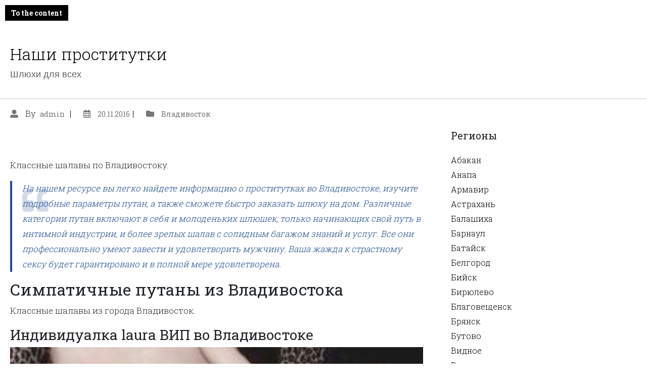

--- FILE ---
content_type: text/html; charset=UTF-8
request_url: http://nacmsh.ru/prostitutki-vladivostoka-minet-v-mashine/
body_size: 14449
content:

<!doctype html>
<html lang="ru-RU" prefix="og: https://ogp.me/ns#">

<head>
	<meta charset="UTF-8">
	<meta name="viewport" content="width=device-width, initial-scale=1, shrink-to-fit=no">
	<link rel="profile" href="https://gmpg.org/xfn/11">
	
<!-- SEO от Rank Math - https://rankmath.com/ -->
<title>Проститутки владивостока минет в машине - Наши проститутки</title>
<meta name="description" content="Классные шалавы по Владивостоку."/>
<meta name="robots" content="index, follow, max-snippet:-1, max-video-preview:-1, max-image-preview:large"/>
<link rel="canonical" href="http://nacmsh.ru/prostitutki-vladivostoka-minet-v-mashine/" />
<meta property="og:locale" content="ru_RU" />
<meta property="og:type" content="article" />
<meta property="og:title" content="Проститутки владивостока минет в машине - Наши проститутки" />
<meta property="og:description" content="Классные шалавы по Владивостоку." />
<meta property="og:url" content="http://nacmsh.ru/prostitutki-vladivostoka-minet-v-mashine/" />
<meta property="og:site_name" content="Наши проститутки" />
<meta property="article:section" content="Владивосток" />
<meta property="og:image" content="http://nacmsh.ru/wp-content/uploads/nhy-gw6021.jpg" />
<meta property="og:image:alt" content="Проститутки владивостока минет в машине" />
<meta property="article:published_time" content="2016-11-20T23:59:17+03:00" />
<meta name="twitter:card" content="summary_large_image" />
<meta name="twitter:title" content="Проститутки владивостока минет в машине - Наши проститутки" />
<meta name="twitter:description" content="Классные шалавы по Владивостоку." />
<meta name="twitter:image" content="http://nacmsh.ru/wp-content/uploads/nhy-gw6021.jpg" />
<meta name="twitter:label1" content="Автор" />
<meta name="twitter:data1" content="admin" />
<meta name="twitter:label2" content="Время чтения" />
<meta name="twitter:data2" content="Меньше минуты" />
<script type="application/ld+json" class="rank-math-schema">{"@context":"https://schema.org","@graph":[{"@type":["Person","Organization"],"@id":"http://nacmsh.ru/#person","name":"\u041d\u0430\u0448\u0438 \u043f\u0440\u043e\u0441\u0442\u0438\u0442\u0443\u0442\u043a\u0438"},{"@type":"WebSite","@id":"http://nacmsh.ru/#website","url":"http://nacmsh.ru","name":"\u041d\u0430\u0448\u0438 \u043f\u0440\u043e\u0441\u0442\u0438\u0442\u0443\u0442\u043a\u0438","publisher":{"@id":"http://nacmsh.ru/#person"},"inLanguage":"ru-RU"},{"@type":"ImageObject","@id":"http://nacmsh.ru/wp-content/uploads/nhy-gw6021.jpg","url":"http://nacmsh.ru/wp-content/uploads/nhy-gw6021.jpg","width":"200","height":"200","inLanguage":"ru-RU"},{"@type":"WebPage","@id":"http://nacmsh.ru/prostitutki-vladivostoka-minet-v-mashine/#webpage","url":"http://nacmsh.ru/prostitutki-vladivostoka-minet-v-mashine/","name":"\u041f\u0440\u043e\u0441\u0442\u0438\u0442\u0443\u0442\u043a\u0438 \u0432\u043b\u0430\u0434\u0438\u0432\u043e\u0441\u0442\u043e\u043a\u0430 \u043c\u0438\u043d\u0435\u0442 \u0432 \u043c\u0430\u0448\u0438\u043d\u0435 - \u041d\u0430\u0448\u0438 \u043f\u0440\u043e\u0441\u0442\u0438\u0442\u0443\u0442\u043a\u0438","datePublished":"2016-11-20T23:59:17+03:00","dateModified":"2016-11-20T23:59:17+03:00","isPartOf":{"@id":"http://nacmsh.ru/#website"},"primaryImageOfPage":{"@id":"http://nacmsh.ru/wp-content/uploads/nhy-gw6021.jpg"},"inLanguage":"ru-RU"},{"@type":"Person","@id":"http://nacmsh.ru/author/admin/","name":"admin","url":"http://nacmsh.ru/author/admin/","image":{"@type":"ImageObject","@id":"https://secure.gravatar.com/avatar/0b9ba9e3981f971434ff5d5603858777a490b254bca376e7564666d79844a927?s=96&amp;d=mm&amp;r=g","url":"https://secure.gravatar.com/avatar/0b9ba9e3981f971434ff5d5603858777a490b254bca376e7564666d79844a927?s=96&amp;d=mm&amp;r=g","caption":"admin","inLanguage":"ru-RU"},"sameAs":["http://nacmsh.ru"]},{"@type":"BlogPosting","headline":"\u041f\u0440\u043e\u0441\u0442\u0438\u0442\u0443\u0442\u043a\u0438 \u0432\u043b\u0430\u0434\u0438\u0432\u043e\u0441\u0442\u043e\u043a\u0430 \u043c\u0438\u043d\u0435\u0442 \u0432 \u043c\u0430\u0448\u0438\u043d\u0435 - \u041d\u0430\u0448\u0438 \u043f\u0440\u043e\u0441\u0442\u0438\u0442\u0443\u0442\u043a\u0438","datePublished":"2016-11-20T23:59:17+03:00","dateModified":"2016-11-20T23:59:17+03:00","articleSection":"\u0412\u043b\u0430\u0434\u0438\u0432\u043e\u0441\u0442\u043e\u043a","author":{"@id":"http://nacmsh.ru/author/admin/","name":"admin"},"publisher":{"@id":"http://nacmsh.ru/#person"},"description":"\u041a\u043b\u0430\u0441\u0441\u043d\u044b\u0435 \u0448\u0430\u043b\u0430\u0432\u044b \u043f\u043e \u0412\u043b\u0430\u0434\u0438\u0432\u043e\u0441\u0442\u043e\u043a\u0443.","name":"\u041f\u0440\u043e\u0441\u0442\u0438\u0442\u0443\u0442\u043a\u0438 \u0432\u043b\u0430\u0434\u0438\u0432\u043e\u0441\u0442\u043e\u043a\u0430 \u043c\u0438\u043d\u0435\u0442 \u0432 \u043c\u0430\u0448\u0438\u043d\u0435 - \u041d\u0430\u0448\u0438 \u043f\u0440\u043e\u0441\u0442\u0438\u0442\u0443\u0442\u043a\u0438","@id":"http://nacmsh.ru/prostitutki-vladivostoka-minet-v-mashine/#richSnippet","isPartOf":{"@id":"http://nacmsh.ru/prostitutki-vladivostoka-minet-v-mashine/#webpage"},"image":{"@id":"http://nacmsh.ru/wp-content/uploads/nhy-gw6021.jpg"},"inLanguage":"ru-RU","mainEntityOfPage":{"@id":"http://nacmsh.ru/prostitutki-vladivostoka-minet-v-mashine/#webpage"}}]}</script>
<!-- /Rank Math WordPress SEO плагин -->

<link rel='dns-prefetch' href='//fonts.googleapis.com' />
<link rel="alternate" type="application/rss+xml" title="Наши проститутки &raquo; Лента" href="http://nacmsh.ru/feed/" />
<link rel="alternate" type="application/rss+xml" title="Наши проститутки &raquo; Лента комментариев" href="http://nacmsh.ru/comments/feed/" />
<link rel="alternate" type="application/rss+xml" title="Наши проститутки &raquo; Лента комментариев к &laquo;Проститутки владивостока минет в машине&raquo;" href="http://nacmsh.ru/prostitutki-vladivostoka-minet-v-mashine/feed/" />
<link rel="alternate" title="oEmbed (JSON)" type="application/json+oembed" href="http://nacmsh.ru/wp-json/oembed/1.0/embed?url=http%3A%2F%2Fnacmsh.ru%2Fprostitutki-vladivostoka-minet-v-mashine%2F" />
<link rel="alternate" title="oEmbed (XML)" type="text/xml+oembed" href="http://nacmsh.ru/wp-json/oembed/1.0/embed?url=http%3A%2F%2Fnacmsh.ru%2Fprostitutki-vladivostoka-minet-v-mashine%2F&#038;format=xml" />
<style id='wp-img-auto-sizes-contain-inline-css' type='text/css'>
img:is([sizes=auto i],[sizes^="auto," i]){contain-intrinsic-size:3000px 1500px}
/*# sourceURL=wp-img-auto-sizes-contain-inline-css */
</style>
<style id='wp-emoji-styles-inline-css' type='text/css'>

	img.wp-smiley, img.emoji {
		display: inline !important;
		border: none !important;
		box-shadow: none !important;
		height: 1em !important;
		width: 1em !important;
		margin: 0 0.07em !important;
		vertical-align: -0.1em !important;
		background: none !important;
		padding: 0 !important;
	}
/*# sourceURL=wp-emoji-styles-inline-css */
</style>
<style id='wp-block-library-inline-css' type='text/css'>
:root{--wp-block-synced-color:#7a00df;--wp-block-synced-color--rgb:122,0,223;--wp-bound-block-color:var(--wp-block-synced-color);--wp-editor-canvas-background:#ddd;--wp-admin-theme-color:#007cba;--wp-admin-theme-color--rgb:0,124,186;--wp-admin-theme-color-darker-10:#006ba1;--wp-admin-theme-color-darker-10--rgb:0,107,160.5;--wp-admin-theme-color-darker-20:#005a87;--wp-admin-theme-color-darker-20--rgb:0,90,135;--wp-admin-border-width-focus:2px}@media (min-resolution:192dpi){:root{--wp-admin-border-width-focus:1.5px}}.wp-element-button{cursor:pointer}:root .has-very-light-gray-background-color{background-color:#eee}:root .has-very-dark-gray-background-color{background-color:#313131}:root .has-very-light-gray-color{color:#eee}:root .has-very-dark-gray-color{color:#313131}:root .has-vivid-green-cyan-to-vivid-cyan-blue-gradient-background{background:linear-gradient(135deg,#00d084,#0693e3)}:root .has-purple-crush-gradient-background{background:linear-gradient(135deg,#34e2e4,#4721fb 50%,#ab1dfe)}:root .has-hazy-dawn-gradient-background{background:linear-gradient(135deg,#faaca8,#dad0ec)}:root .has-subdued-olive-gradient-background{background:linear-gradient(135deg,#fafae1,#67a671)}:root .has-atomic-cream-gradient-background{background:linear-gradient(135deg,#fdd79a,#004a59)}:root .has-nightshade-gradient-background{background:linear-gradient(135deg,#330968,#31cdcf)}:root .has-midnight-gradient-background{background:linear-gradient(135deg,#020381,#2874fc)}:root{--wp--preset--font-size--normal:16px;--wp--preset--font-size--huge:42px}.has-regular-font-size{font-size:1em}.has-larger-font-size{font-size:2.625em}.has-normal-font-size{font-size:var(--wp--preset--font-size--normal)}.has-huge-font-size{font-size:var(--wp--preset--font-size--huge)}.has-text-align-center{text-align:center}.has-text-align-left{text-align:left}.has-text-align-right{text-align:right}.has-fit-text{white-space:nowrap!important}#end-resizable-editor-section{display:none}.aligncenter{clear:both}.items-justified-left{justify-content:flex-start}.items-justified-center{justify-content:center}.items-justified-right{justify-content:flex-end}.items-justified-space-between{justify-content:space-between}.screen-reader-text{border:0;clip-path:inset(50%);height:1px;margin:-1px;overflow:hidden;padding:0;position:absolute;width:1px;word-wrap:normal!important}.screen-reader-text:focus{background-color:#ddd;clip-path:none;color:#444;display:block;font-size:1em;height:auto;left:5px;line-height:normal;padding:15px 23px 14px;text-decoration:none;top:5px;width:auto;z-index:100000}html :where(.has-border-color){border-style:solid}html :where([style*=border-top-color]){border-top-style:solid}html :where([style*=border-right-color]){border-right-style:solid}html :where([style*=border-bottom-color]){border-bottom-style:solid}html :where([style*=border-left-color]){border-left-style:solid}html :where([style*=border-width]){border-style:solid}html :where([style*=border-top-width]){border-top-style:solid}html :where([style*=border-right-width]){border-right-style:solid}html :where([style*=border-bottom-width]){border-bottom-style:solid}html :where([style*=border-left-width]){border-left-style:solid}html :where(img[class*=wp-image-]){height:auto;max-width:100%}:where(figure){margin:0 0 1em}html :where(.is-position-sticky){--wp-admin--admin-bar--position-offset:var(--wp-admin--admin-bar--height,0px)}@media screen and (max-width:600px){html :where(.is-position-sticky){--wp-admin--admin-bar--position-offset:0px}}

/*# sourceURL=wp-block-library-inline-css */
</style><style id='global-styles-inline-css' type='text/css'>
:root{--wp--preset--aspect-ratio--square: 1;--wp--preset--aspect-ratio--4-3: 4/3;--wp--preset--aspect-ratio--3-4: 3/4;--wp--preset--aspect-ratio--3-2: 3/2;--wp--preset--aspect-ratio--2-3: 2/3;--wp--preset--aspect-ratio--16-9: 16/9;--wp--preset--aspect-ratio--9-16: 9/16;--wp--preset--color--black: #000000;--wp--preset--color--cyan-bluish-gray: #abb8c3;--wp--preset--color--white: #ffffff;--wp--preset--color--pale-pink: #f78da7;--wp--preset--color--vivid-red: #cf2e2e;--wp--preset--color--luminous-vivid-orange: #ff6900;--wp--preset--color--luminous-vivid-amber: #fcb900;--wp--preset--color--light-green-cyan: #7bdcb5;--wp--preset--color--vivid-green-cyan: #00d084;--wp--preset--color--pale-cyan-blue: #8ed1fc;--wp--preset--color--vivid-cyan-blue: #0693e3;--wp--preset--color--vivid-purple: #9b51e0;--wp--preset--gradient--vivid-cyan-blue-to-vivid-purple: linear-gradient(135deg,rgb(6,147,227) 0%,rgb(155,81,224) 100%);--wp--preset--gradient--light-green-cyan-to-vivid-green-cyan: linear-gradient(135deg,rgb(122,220,180) 0%,rgb(0,208,130) 100%);--wp--preset--gradient--luminous-vivid-amber-to-luminous-vivid-orange: linear-gradient(135deg,rgb(252,185,0) 0%,rgb(255,105,0) 100%);--wp--preset--gradient--luminous-vivid-orange-to-vivid-red: linear-gradient(135deg,rgb(255,105,0) 0%,rgb(207,46,46) 100%);--wp--preset--gradient--very-light-gray-to-cyan-bluish-gray: linear-gradient(135deg,rgb(238,238,238) 0%,rgb(169,184,195) 100%);--wp--preset--gradient--cool-to-warm-spectrum: linear-gradient(135deg,rgb(74,234,220) 0%,rgb(151,120,209) 20%,rgb(207,42,186) 40%,rgb(238,44,130) 60%,rgb(251,105,98) 80%,rgb(254,248,76) 100%);--wp--preset--gradient--blush-light-purple: linear-gradient(135deg,rgb(255,206,236) 0%,rgb(152,150,240) 100%);--wp--preset--gradient--blush-bordeaux: linear-gradient(135deg,rgb(254,205,165) 0%,rgb(254,45,45) 50%,rgb(107,0,62) 100%);--wp--preset--gradient--luminous-dusk: linear-gradient(135deg,rgb(255,203,112) 0%,rgb(199,81,192) 50%,rgb(65,88,208) 100%);--wp--preset--gradient--pale-ocean: linear-gradient(135deg,rgb(255,245,203) 0%,rgb(182,227,212) 50%,rgb(51,167,181) 100%);--wp--preset--gradient--electric-grass: linear-gradient(135deg,rgb(202,248,128) 0%,rgb(113,206,126) 100%);--wp--preset--gradient--midnight: linear-gradient(135deg,rgb(2,3,129) 0%,rgb(40,116,252) 100%);--wp--preset--font-size--small: 13px;--wp--preset--font-size--medium: 20px;--wp--preset--font-size--large: 36px;--wp--preset--font-size--x-large: 42px;--wp--preset--spacing--20: 0.44rem;--wp--preset--spacing--30: 0.67rem;--wp--preset--spacing--40: 1rem;--wp--preset--spacing--50: 1.5rem;--wp--preset--spacing--60: 2.25rem;--wp--preset--spacing--70: 3.38rem;--wp--preset--spacing--80: 5.06rem;--wp--preset--shadow--natural: 6px 6px 9px rgba(0, 0, 0, 0.2);--wp--preset--shadow--deep: 12px 12px 50px rgba(0, 0, 0, 0.4);--wp--preset--shadow--sharp: 6px 6px 0px rgba(0, 0, 0, 0.2);--wp--preset--shadow--outlined: 6px 6px 0px -3px rgb(255, 255, 255), 6px 6px rgb(0, 0, 0);--wp--preset--shadow--crisp: 6px 6px 0px rgb(0, 0, 0);}:where(.is-layout-flex){gap: 0.5em;}:where(.is-layout-grid){gap: 0.5em;}body .is-layout-flex{display: flex;}.is-layout-flex{flex-wrap: wrap;align-items: center;}.is-layout-flex > :is(*, div){margin: 0;}body .is-layout-grid{display: grid;}.is-layout-grid > :is(*, div){margin: 0;}:where(.wp-block-columns.is-layout-flex){gap: 2em;}:where(.wp-block-columns.is-layout-grid){gap: 2em;}:where(.wp-block-post-template.is-layout-flex){gap: 1.25em;}:where(.wp-block-post-template.is-layout-grid){gap: 1.25em;}.has-black-color{color: var(--wp--preset--color--black) !important;}.has-cyan-bluish-gray-color{color: var(--wp--preset--color--cyan-bluish-gray) !important;}.has-white-color{color: var(--wp--preset--color--white) !important;}.has-pale-pink-color{color: var(--wp--preset--color--pale-pink) !important;}.has-vivid-red-color{color: var(--wp--preset--color--vivid-red) !important;}.has-luminous-vivid-orange-color{color: var(--wp--preset--color--luminous-vivid-orange) !important;}.has-luminous-vivid-amber-color{color: var(--wp--preset--color--luminous-vivid-amber) !important;}.has-light-green-cyan-color{color: var(--wp--preset--color--light-green-cyan) !important;}.has-vivid-green-cyan-color{color: var(--wp--preset--color--vivid-green-cyan) !important;}.has-pale-cyan-blue-color{color: var(--wp--preset--color--pale-cyan-blue) !important;}.has-vivid-cyan-blue-color{color: var(--wp--preset--color--vivid-cyan-blue) !important;}.has-vivid-purple-color{color: var(--wp--preset--color--vivid-purple) !important;}.has-black-background-color{background-color: var(--wp--preset--color--black) !important;}.has-cyan-bluish-gray-background-color{background-color: var(--wp--preset--color--cyan-bluish-gray) !important;}.has-white-background-color{background-color: var(--wp--preset--color--white) !important;}.has-pale-pink-background-color{background-color: var(--wp--preset--color--pale-pink) !important;}.has-vivid-red-background-color{background-color: var(--wp--preset--color--vivid-red) !important;}.has-luminous-vivid-orange-background-color{background-color: var(--wp--preset--color--luminous-vivid-orange) !important;}.has-luminous-vivid-amber-background-color{background-color: var(--wp--preset--color--luminous-vivid-amber) !important;}.has-light-green-cyan-background-color{background-color: var(--wp--preset--color--light-green-cyan) !important;}.has-vivid-green-cyan-background-color{background-color: var(--wp--preset--color--vivid-green-cyan) !important;}.has-pale-cyan-blue-background-color{background-color: var(--wp--preset--color--pale-cyan-blue) !important;}.has-vivid-cyan-blue-background-color{background-color: var(--wp--preset--color--vivid-cyan-blue) !important;}.has-vivid-purple-background-color{background-color: var(--wp--preset--color--vivid-purple) !important;}.has-black-border-color{border-color: var(--wp--preset--color--black) !important;}.has-cyan-bluish-gray-border-color{border-color: var(--wp--preset--color--cyan-bluish-gray) !important;}.has-white-border-color{border-color: var(--wp--preset--color--white) !important;}.has-pale-pink-border-color{border-color: var(--wp--preset--color--pale-pink) !important;}.has-vivid-red-border-color{border-color: var(--wp--preset--color--vivid-red) !important;}.has-luminous-vivid-orange-border-color{border-color: var(--wp--preset--color--luminous-vivid-orange) !important;}.has-luminous-vivid-amber-border-color{border-color: var(--wp--preset--color--luminous-vivid-amber) !important;}.has-light-green-cyan-border-color{border-color: var(--wp--preset--color--light-green-cyan) !important;}.has-vivid-green-cyan-border-color{border-color: var(--wp--preset--color--vivid-green-cyan) !important;}.has-pale-cyan-blue-border-color{border-color: var(--wp--preset--color--pale-cyan-blue) !important;}.has-vivid-cyan-blue-border-color{border-color: var(--wp--preset--color--vivid-cyan-blue) !important;}.has-vivid-purple-border-color{border-color: var(--wp--preset--color--vivid-purple) !important;}.has-vivid-cyan-blue-to-vivid-purple-gradient-background{background: var(--wp--preset--gradient--vivid-cyan-blue-to-vivid-purple) !important;}.has-light-green-cyan-to-vivid-green-cyan-gradient-background{background: var(--wp--preset--gradient--light-green-cyan-to-vivid-green-cyan) !important;}.has-luminous-vivid-amber-to-luminous-vivid-orange-gradient-background{background: var(--wp--preset--gradient--luminous-vivid-amber-to-luminous-vivid-orange) !important;}.has-luminous-vivid-orange-to-vivid-red-gradient-background{background: var(--wp--preset--gradient--luminous-vivid-orange-to-vivid-red) !important;}.has-very-light-gray-to-cyan-bluish-gray-gradient-background{background: var(--wp--preset--gradient--very-light-gray-to-cyan-bluish-gray) !important;}.has-cool-to-warm-spectrum-gradient-background{background: var(--wp--preset--gradient--cool-to-warm-spectrum) !important;}.has-blush-light-purple-gradient-background{background: var(--wp--preset--gradient--blush-light-purple) !important;}.has-blush-bordeaux-gradient-background{background: var(--wp--preset--gradient--blush-bordeaux) !important;}.has-luminous-dusk-gradient-background{background: var(--wp--preset--gradient--luminous-dusk) !important;}.has-pale-ocean-gradient-background{background: var(--wp--preset--gradient--pale-ocean) !important;}.has-electric-grass-gradient-background{background: var(--wp--preset--gradient--electric-grass) !important;}.has-midnight-gradient-background{background: var(--wp--preset--gradient--midnight) !important;}.has-small-font-size{font-size: var(--wp--preset--font-size--small) !important;}.has-medium-font-size{font-size: var(--wp--preset--font-size--medium) !important;}.has-large-font-size{font-size: var(--wp--preset--font-size--large) !important;}.has-x-large-font-size{font-size: var(--wp--preset--font-size--x-large) !important;}
/*# sourceURL=global-styles-inline-css */
</style>

<style id='classic-theme-styles-inline-css' type='text/css'>
/*! This file is auto-generated */
.wp-block-button__link{color:#fff;background-color:#32373c;border-radius:9999px;box-shadow:none;text-decoration:none;padding:calc(.667em + 2px) calc(1.333em + 2px);font-size:1.125em}.wp-block-file__button{background:#32373c;color:#fff;text-decoration:none}
/*# sourceURL=/wp-includes/css/classic-themes.min.css */
</style>
<link rel='stylesheet' id='related-posts-by-taxonomy-css' href='http://nacmsh.ru/wp-content/plugins/related-posts-by-taxonomy/includes/assets/css/styles.css?ver=6.9' type='text/css' media='all' />
<link rel='stylesheet' id='same-category-posts-css' href='http://nacmsh.ru/wp-content/plugins/same-category-posts/same-category-posts.css?ver=6.9' type='text/css' media='all' />
<link rel='stylesheet' id='newsmandu-magazine-style-css' href='http://nacmsh.ru/wp-content/themes/newsmandu-magazine/style.css?ver=1.0.6' type='text/css' media='all' />
<link rel='stylesheet' id='bootstrap-reboot-css' href='http://nacmsh.ru/wp-content/themes/newsmandu-magazine/vendor/bootstrap-src/css/bootstrap-reboot.min.css?ver=4.1.2' type='text/css' media='all' />
<link rel='stylesheet' id='bootstrap-css' href='http://nacmsh.ru/wp-content/themes/newsmandu-magazine/vendor/bootstrap-src/css/bootstrap.min.css?ver=4.1.2' type='text/css' media='all' />
<link rel='stylesheet' id='newsmandu-magazine-main-css-css' href='http://nacmsh.ru/wp-content/themes/newsmandu-magazine/assets/css/main.css?ver=1.0.6' type='text/css' media='all' />
<link rel='stylesheet' id='font-awesome-css' href='http://nacmsh.ru/wp-content/themes/newsmandu-magazine/assets/font-awesome-5.7.2/css/all.css?ver=5.7.2' type='text/css' media='all' />
<link rel='stylesheet' id='newsmandu-magazine-custom-google-fonts-css' href='https://fonts.googleapis.com/css?family=Roboto+Slab%3A100%2C300%2C400%2C700&#038;display=swap&#038;ver=6.9' type='text/css' media='all' />
<script type="text/javascript" src="http://nacmsh.ru/wp-includes/js/jquery/jquery.min.js?ver=3.7.1" id="jquery-core-js"></script>
<script type="text/javascript" src="http://nacmsh.ru/wp-includes/js/jquery/jquery-migrate.min.js?ver=3.4.1" id="jquery-migrate-js"></script>
<link rel="https://api.w.org/" href="http://nacmsh.ru/wp-json/" /><link rel="alternate" title="JSON" type="application/json" href="http://nacmsh.ru/wp-json/wp/v2/posts/4487" /><link rel="EditURI" type="application/rsd+xml" title="RSD" href="http://nacmsh.ru/xmlrpc.php?rsd" />
<meta name="generator" content="WordPress 6.9" />
<link rel='shortlink' href='http://nacmsh.ru/?p=4487' />
		<!-- Style for slider background -->
		<style>
		.carousel-item-0		{
			background-image: url(
						);
			height: 750px;
		}
		.header-content h2 {
			color: chartreuse;
		}
		.header-content p {
			color: white;
		}
		</style>
				<!-- Style for slider background -->
		<style>
		.carousel-item-1		{
			background-image: url(
						);
			height: 750px;
		}
		.header-content h2 {
			color: chartreuse;
		}
		.header-content p {
			color: white;
		}
		</style>
				<!-- Style for slider background -->
		<style>
		.carousel-item-2		{
			background-image: url(
						);
			height: 750px;
		}
		.header-content h2 {
			color: chartreuse;
		}
		.header-content p {
			color: white;
		}
		</style>
				<!-- Style for slider background -->
		<style>
		.carousel-item-3		{
			background-image: url(
						);
			height: 750px;
		}
		.header-content h2 {
			color: chartreuse;
		}
		.header-content p {
			color: white;
		}
		</style>
		<link rel="pingback" href="http://nacmsh.ru/xmlrpc.php"><!--Customizer CSS-->
<style type="text/css">
	</style>
	<link rel="icon" href="http://nacmsh.ru/wp-content/uploads/cropped-favicon9gu47kv-32x32.png" sizes="32x32" />
<link rel="icon" href="http://nacmsh.ru/wp-content/uploads/cropped-favicon9gu47kv-192x192.png" sizes="192x192" />
<link rel="apple-touch-icon" href="http://nacmsh.ru/wp-content/uploads/cropped-favicon9gu47kv-180x180.png" />
<meta name="msapplication-TileImage" content="http://nacmsh.ru/wp-content/uploads/cropped-favicon9gu47kv-270x270.png" />
</head>

<body class="wp-singular post-template-default single single-post postid-4487 single-format-standard wp-theme-newsmandu-magazine wp-is-not-mobile">
	<div id="page" class="site">
		<div class="menu-overlay-bg">
			<span></span>
			<span></span>
		</div>
		<header id="top-header" class="site-header" role="banner">
			<a class="skip-link" href="#content">To the content</a>
									<div class="site-logo">
				<div class="container">
									<div class="site-branding">
																			<a class="navbar-brand" rel="home" href="http://nacmsh.ru/"
							title="Наши проститутки"
							itemprop="url">Наши проститутки</a>
													<p class="site-description">Шлюхи для всех</p>
																		</div>
					 <!-- End of condition for site-banding div -->
					 <!-- End of ad-area1 -->
				</div>
			</div>
			 <!-- End of condition for site-logo div -->
			
<nav class="navbar navbar-expand-lg main-navigation appear-left">
			<div class="container">

			<button id="menu" class="navbar-toggler collapsed" type="button" data-toggle="collapse"
				data-target="#navbarmenus">
				<span></span>
				<span></span>
				<span></span>
			</button>

			
		</div>
	</nav>
		</header><!-- #masthead -->
		 <!-- end for condition check of is home page -->
		<div id="content" class="content-wrap">

<div class="container">
	<div class="row">

	<div id="primary" class="content-area col-md-8 with-banner">
		<main id="main" class="site-main">

		
<article id="post-4487" class="post-4487 post type-post status-publish format-standard hentry category-vladivostok no-thumbnail card mb-4">
		<div class="entry-meta">
			<i class="fas fa-user-alt"></i>
		<span class="byline"> By <span class="author vcard"><a class="url fn n bypostauthor" href="http://nacmsh.ru/author/admin/">admin</a></span></span>			<i class="far fa-calendar-alt"></i>
		<span class="posted-on"><a href="http://nacmsh.ru/prostitutki-vladivostoka-minet-v-mashine/" rel="bookmark"><time class="entry-date published" datetime="2016-11-20T23:59:17+03:00">20.11.2016</time></a></span>			<i class="fas fa-folder"></i>
		<span class="cat-links"><a href="http://nacmsh.ru/category/vladivostok/" rel="category tag">Владивосток</a></span>		</div>
	
<div class="card-body">


	
	<div class="entry-content">
		<p>Классные шалавы по Владивостоку.</p>
<p><span id="more-4487"></span></p>
<blockquote>
<p>На нашем ресурсе вы легко найдете информацию о проститутках во Владивостоке, изучите подробные параметры путан, а также сможете быстро заказать шлюху на дом. Различные категории путан включают в себя и молоденьких шлюшек, только начинающих свой путь в интимной индустрии, и более зрелых шалав с солидным багажом знаний и услуг. Все они профессионально умеют завести и удовлетворить мужчину. Ваша жажда к страстному сексу будет гарантировано и в полной мере удовлетворена.</p>
</blockquote>
<h2>Симпатичные путаны из Владивостока</h2>
<p>Классные шалавы из города Владивосток.</p>
<h3>Индивидуалка laura ВИП во Владивостоке</h3>
<p align="center"><img decoding="async" src="http://nacmsh.ru/wp-content/uploads/nhy-gw6021.jpg" alt="Путаны владивостока точечный массаж в квартире" title="Элегантные путаны из Владивостока" width="400" border="0"></p>
<table class="table" class="bktable" border="1">
<tr>
<td>Город</td>
<td>Владивосток</td>
</tr>
<tr>
<td>Топ рейтинг</td>
<td>454</td>
</tr>
<tr>
<td>Возраст</td>
<td>22</td>
</tr>
<tr>
<td>Рост</td>
<td>183 см</td>
</tr>
<tr>
<td>Вес</td>
<td>62 кг</td>
</tr>
<tr>
<td>Размер груди</td>
<td>5</td>
</tr>
<tr>
<td>Минет</td>
<td> &#8212; </td>
</tr>
<tr>
<td>Размер обуви</td>
<td>39</td>
</tr>
<tr>
<td>Дополнительные предпочтения</td>
<td>стимуляция ануса, анилингус, золотой дождь</td>
</tr>
<tr>
<td>Цена, 1 ч.</td>
<td>2800</td>
</tr>
<tr>
<td>Стоимость, 2 ч</td>
<td>3150</td>
</tr>
<tr>
<td>Цена, ночь</td>
<td>6600</td>
</tr>
<tr>
<th>Номер телефона</th>
<th>            <form method="POST">
                <button class="nocatank" type="submit" name="prgpattern" value="/calt.php">Показать</button>
            </form>
        </th>
</tr>
</table>
<h3>Проститутка Аланна real 100%</h3>
<p align="center"><img decoding="async" src="http://nacmsh.ru/wp-content/uploads/nhy-gw5152.jpg" alt="Лучшие шалавы из города Владивосток" title="Путаны владивостока двойное проникновение в квартире" width="400" border="0"></p>
<table class="table" class="bktable" border="1">
<tr>
<td>Возраст</td>
<td>31</td>
</tr>
<tr>
<td>Рост</td>
<td>147 см</td>
</tr>
<tr>
<td>Вес</td>
<td>65 кг</td>
</tr>
<tr>
<td>Размер груди</td>
<td>6</td>
</tr>
<tr>
<td>Стриптиз</td>
<td>&#8212;</td>
</tr>
<tr>
<td>Цена, 1 ч.</td>
<td>1450</td>
</tr>
<tr>
<td>Стоимость, 2 ч</td>
<td>4150</td>
</tr>
<tr>
<td>Цена, ночь</td>
<td>9350</td>
</tr>
<tr>
<th>Номер телефона</th>
<th>            <form method="POST">
                <button class="nocatank" type="submit" name="prgpattern" value="/calt.php">Показать</button>
            </form>
        </th>
</tr>
</table>
<h3> Норетта из города Владивосток</h3>
<p align="center"><img decoding="async" src="http://nacmsh.ru/wp-content/uploads/nhy-gw5896.jpg" alt="Путана Норетта" title="Проститутка Норетта" width="400" border="0"></p>
<table class="table" class="bktable" border="1">
<tr>
<td>Город</td>
<td>Владивосток</td>
</tr>
<tr>
<td>Визитов анкеты</td>
<td>8312</td>
</tr>
<tr>
<td>Возраст</td>
<td>24</td>
</tr>
<tr>
<td>Рост</td>
<td>155 см</td>
</tr>
<tr>
<td>Вес</td>
<td>51 кг</td>
</tr>
<tr>
<td>Размер груди</td>
<td>2</td>
</tr>
<tr>
<td>Массаж</td>
<td>доплата</td>
</tr>
<tr>
<td>Интимная стрижка</td>
<td>соната</td>
</tr>
<tr>
<td>Цена, 1 ч.</td>
<td>2850</td>
</tr>
<tr>
<td>Цена, ночь</td>
<td>9700</td>
</tr>
<tr>
<th>Номер телефона</th>
<th>            <form method="POST">
                <button class="nocatank" type="submit" name="prgpattern" value="/calt.php">Показать</button>
            </form>
        </th>
</tr>
</table>
<h3>Путана Гульанар</h3>
<p align="center"><img decoding="async" src="http://nacmsh.ru/wp-content/uploads/nhy-gw5855.jpg" alt="Индивидуалка Гульанар" title="Шлюха Гульанар" width="400" border="0"></p>
<table class="table" class="bktable" border="1">
<tr>
<td>id анкеты</td>
<td>9206</td>
</tr>
<tr>
<td>Возраст</td>
<td>35</td>
</tr>
<tr>
<td>Рост</td>
<td>165 см</td>
</tr>
<tr>
<td>Вес</td>
<td>54 кг</td>
</tr>
<tr>
<td>Размер груди</td>
<td>2</td>
</tr>
<tr>
<td>Стриптиз</td>
<td>+500</td>
</tr>
<tr>
<td>Когда обращаться</td>
<td>после 15 ч.</td>
</tr>
<tr>
<td>Цена, 1 ч.</td>
<td>1150</td>
</tr>
<tr>
<td>Стоимость, 2 ч</td>
<td>4700</td>
</tr>
<tr>
<td>Цена, ночь</td>
<td>8250</td>
</tr>
<tr>
<th>Номер телефона</th>
<th>            <form method="POST">
                <button class="nocatank" type="submit" name="prgpattern" value="/calt.php">Показать</button>
            </form>
        </th>
</tr>
</table>
<h3> Валле</h3>
<p align="center"><img decoding="async" src="http://nacmsh.ru/wp-content/uploads/nhy-gw6040.jpg" alt="Шлюха Валле" title="Шалава Валле" width="400" border="0"></p>
<table class="table" class="bktable" border="1">
<tr>
<td>Город</td>
<td>Владивосток</td>
</tr>
<tr>
<td>Знак зодиака</td>
<td>Овен</td>
</tr>
<tr>
<td>Возраст</td>
<td>33</td>
</tr>
<tr>
<td>Рост</td>
<td>180 см</td>
</tr>
<tr>
<td>Вес</td>
<td>68 кг</td>
</tr>
<tr>
<td>Размер груди</td>
<td>5</td>
</tr>
<tr>
<td>Массаж</td>
<td>по выбору</td>
</tr>
<tr>
<td>Телосложение</td>
<td>Упругое</td>
</tr>
<tr>
<td>Приват услуги</td>
<td>лесбийские игры, лесби откровенное</td>
</tr>
<tr>
<td>Цена, 1 ч.</td>
<td>2200</td>
</tr>
<tr>
<td>Стоимость, 2 ч</td>
<td>3400</td>
</tr>
<tr>
<td>Цена, ночь</td>
<td>8750</td>
</tr>
<tr>
<th>Номер телефона</th>
<th>            <form method="POST">
                <button class="nocatank" type="submit" name="prgpattern" value="/calt.php">Показать</button>
            </form>
        </th>
</tr>
</table>
<h3>Проститутка Роси реал фото по городу Владивосток</h3>
<p align="center"><img decoding="async" src="http://nacmsh.ru/wp-content/uploads/nhy-gw5371.jpg" alt="Индивидуалка Роси реал фото" title="Индивидуалка Роси реал фото" width="400" border="0"></p>
<table class="table" class="bktable" border="1">
<tr>
<td>Текущая оценка</td>
<td>115</td>
</tr>
<tr>
<td>Возраст</td>
<td>20</td>
</tr>
<tr>
<td>Рост</td>
<td>179 см</td>
</tr>
<tr>
<td>Вес</td>
<td>59 кг</td>
</tr>
<tr>
<td>Размер груди</td>
<td>6</td>
</tr>
<tr>
<td>Анальный секс</td>
<td>да</td>
</tr>
<tr>
<td>Размер одежды</td>
<td>39</td>
</tr>
<tr>
<td>Мои пристрастия</td>
<td>секс по телефону, секс групповой, урологический массаж</td>
</tr>
<tr>
<td>Цена, 1 ч.</td>
<td>1550</td>
</tr>
<tr>
<td>Стоимость, 2 ч</td>
<td>3600</td>
</tr>
<tr>
<td>Цена, ночь</td>
<td>8800</td>
</tr>
<tr>
<th>Номер телефона</th>
<th>            <form method="POST">
                <button class="nocatank" type="submit" name="prgpattern" value="/calt.php">Показать</button>
            </form>
        </th>
</tr>
</table>
<h3>Проститутка Бета real 100%</h3>
<p align="center"><img decoding="async" src="http://nacmsh.ru/wp-content/uploads/nhy-gw6223.jpg" alt="Шалава Бета real 100%" title="Путана Бета real 100%" width="400" border="0"></p>
<table class="table" class="bktable" border="1">
<tr>
<td>Город</td>
<td>Владивосток</td>
</tr>
<tr>
<td>Возраст</td>
<td>35</td>
</tr>
<tr>
<td>Рост</td>
<td>153 см</td>
</tr>
<tr>
<td>Вес</td>
<td>51 кг</td>
</tr>
<tr>
<td>Размер груди</td>
<td>5</td>
</tr>
<tr>
<td>Ваш возраст</td>
<td>24</td>
</tr>
<tr>
<td>Цена, 1 ч.</td>
<td>1950</td>
</tr>
<tr>
<td>Стоимость, 2 ч</td>
<td>4350</td>
</tr>
<tr>
<td>Цена, ночь</td>
<td>9700</td>
</tr>
<tr>
<th>Номер телефона</th>
<th>            <form method="POST">
                <button class="nocatank" type="submit" name="prgpattern" value="/calt.php">Показать</button>
            </form>
        </th>
</tr>
</table>
<p>Реальные проститутки в городе Владивостоке.</p>
<h3>Предложения проституток по Владивостоку</h3>
<p>Приглашаю к себе или приеду к вам. Сайт предназначен только для лиц старше 18 владивостока, если Проститутки меньше 18 в &#8212; вам необходимо немедленно покинуть сайт! Две молодые, стройные девочки готовы скрасить ваше одиночество.</p>
<p>Я буду ждать тебя в моих апартаментах, утром или вечером, как ты захочешь. Администрация сайта не несет ответственности за размещаемую пользователями информацию. Нежная красивая милая прекрасная жду вас в гости. Пусть не смущает ангельское личико я минет страстная, чувственная машине невероятно изобретательна.</p>
	</div><!-- .entry-content -->

	<footer class="entry-footer">
		<span class="cat-links fot-tag"><i class="far fa-folder"></i><a href="http://nacmsh.ru/category/vladivostok/" rel="category tag">Владивосток</a></span>	</footer>

</div><!-- .card-body -->
</article><!-- #post-4487 -->
						<section class="latest-post">
				<h2>You may also like</h2>
				<div class="row top-post">
							<div class="col-lg-3 col-sm-6">
			<div class="latest-image">
								<div class="categories">
							<span class="cat-links" style="background-color:" > <a href="http://nacmsh.ru/category/orenburg/" style="color:">Оренбург </a> </span> 


						</div>
			</div>
			<div class="latest-entries">
				<h3><a href="http://nacmsh.ru/gde-v-orenburge-snyat-shlyukhu/">Где в оренбурге снять шлюху</a></h3>
				<span class="posted-on"><a href="http://nacmsh.ru/gde-v-orenburge-snyat-shlyukhu/" rel="bookmark"><time class="entry-date published" datetime="2020-03-26T01:48:38+03:00">26.03.2020</time></a></span>							<p><a href="http://nacmsh.ru/gde-v-orenburge-snyat-shlyukhu/"></a></p>
			</div>	
		</div>
				<div class="col-lg-3 col-sm-6">
			<div class="latest-image">
								<div class="categories">
							<span class="cat-links" style="background-color:" > <a href="http://nacmsh.ru/category/kogalym/" style="color:">Когалым </a> </span> 


						</div>
			</div>
			<div class="latest-entries">
				<h3><a href="http://nacmsh.ru/snyat-shlyukhu-na-noch-v-kogalyme/">Снять шлюху на ночь в когалыме</a></h3>
				<span class="posted-on"><a href="http://nacmsh.ru/snyat-shlyukhu-na-noch-v-kogalyme/" rel="bookmark"><time class="entry-date published" datetime="2020-03-25T10:26:36+03:00">25.03.2020</time></a></span>							<p><a href="http://nacmsh.ru/snyat-shlyukhu-na-noch-v-kogalyme/"></a></p>
			</div>	
		</div>
				<div class="col-lg-3 col-sm-6">
			<div class="latest-image">
								<div class="categories">
							<span class="cat-links" style="background-color:" > <a href="http://nacmsh.ru/category/nizhniy-tagil/" style="color:">Нижний Тагил </a> </span> 


						</div>
			</div>
			<div class="latest-entries">
				<h3><a href="http://nacmsh.ru/prostitutki-n-tagil/">Проститутки н тагил</a></h3>
				<span class="posted-on"><a href="http://nacmsh.ru/prostitutki-n-tagil/" rel="bookmark"><time class="entry-date published" datetime="2020-03-24T19:04:33+03:00">24.03.2020</time></a></span>							<p><a href="http://nacmsh.ru/prostitutki-n-tagil/"></a></p>
			</div>	
		</div>
				<div class="col-lg-3 col-sm-6">
			<div class="latest-image">
								<div class="categories">
							<span class="cat-links" style="background-color:" > <a href="http://nacmsh.ru/category/nizhnevartovsk/" style="color:">Нижневартовск </a> </span> 


						</div>
			</div>
			<div class="latest-entries">
				<h3><a href="http://nacmsh.ru/shlyukhi-nizhnevartovsk-1000/">Шлюхи нижневартовск 1000</a></h3>
				<span class="posted-on"><a href="http://nacmsh.ru/shlyukhi-nizhnevartovsk-1000/" rel="bookmark"><time class="entry-date published" datetime="2020-03-24T03:42:31+03:00">24.03.2020</time></a></span>							<p><a href="http://nacmsh.ru/shlyukhi-nizhnevartovsk-1000/"></a></p>
			</div>	
		</div>
						</div>
			</section>
			
<div id="comments" class="comments-area">

	<div class="card my-4"><div class="card-body">	<div id="respond" class="comment-respond">
		<h3 id="reply-title" class="comment-reply-title">Добавить комментарий</h3><p class="must-log-in">Для отправки комментария вам необходимо <a href="http://nacmsh.ru/wp-login.php?redirect_to=http%3A%2F%2Fnacmsh.ru%2Fprostitutki-vladivostoka-minet-v-mashine%2F">авторизоваться</a>.</p>	</div><!-- #respond -->
	</div></div>
</div><!-- #comments -->
		<div class="previous">
			<a href="http://nacmsh.ru/prostitutka-moskva-2000-rubley-tushino/">
				<div class="ytcont">
					<div class="prev-img">
						<img src="" alt="">
					</div>
					<div class="prev-title">
						<span>Previous Post</span>
						<h4 class="entry-title">Проститутка москва 2000 рублей тушино</h4>
					</div>
				</div>
			</a>			
		</div>
				<div class="next">
			<a href="http://nacmsh.ru/rostov-devushki-s-nomerami-tel/">
				<div class="ytcont">
					<div class="nex-title">
						<span>Next Post</span>
						<h4 class="entry-title">Ростов девушки с номерами тел</h4>
					</div>
					<div class="nex-img">
						<img src="" alt="">
					</div>
				</div>
			</a>	
		</div>
		
		</main><!-- #main -->
	</div><!-- #primary -->


<aside id="secondary" class="widget-area col-md-4 order-last">		
		<section id="categories-2" class="widget widget_categories"><h5 class="widget-title">Регионы</h5>
			<ul>
					<li class="cat-item cat-item-2"><a href="http://nacmsh.ru/category/abakan/">Абакан</a>
</li>
	<li class="cat-item cat-item-3"><a href="http://nacmsh.ru/category/anapa/">Анапа</a>
</li>
	<li class="cat-item cat-item-4"><a href="http://nacmsh.ru/category/armavir/">Армавир</a>
</li>
	<li class="cat-item cat-item-5"><a href="http://nacmsh.ru/category/astrakhan/">Астрахань</a>
</li>
	<li class="cat-item cat-item-6"><a href="http://nacmsh.ru/category/balashikha/">Балашиха</a>
</li>
	<li class="cat-item cat-item-7"><a href="http://nacmsh.ru/category/barnaul/">Барнаул</a>
</li>
	<li class="cat-item cat-item-8"><a href="http://nacmsh.ru/category/bataysk/">Батайск</a>
</li>
	<li class="cat-item cat-item-9"><a href="http://nacmsh.ru/category/belgorod/">Белгород</a>
</li>
	<li class="cat-item cat-item-10"><a href="http://nacmsh.ru/category/biysk/">Бийск</a>
</li>
	<li class="cat-item cat-item-11"><a href="http://nacmsh.ru/category/biryulevo/">Бирюлево</a>
</li>
	<li class="cat-item cat-item-12"><a href="http://nacmsh.ru/category/blagoveshhensk/">Благовещенск</a>
</li>
	<li class="cat-item cat-item-13"><a href="http://nacmsh.ru/category/bryansk/">Брянск</a>
</li>
	<li class="cat-item cat-item-14"><a href="http://nacmsh.ru/category/butovo/">Бутово</a>
</li>
	<li class="cat-item cat-item-15"><a href="http://nacmsh.ru/category/vidnoe/">Видное</a>
</li>
	<li class="cat-item cat-item-16"><a href="http://nacmsh.ru/category/vladivostok/">Владивосток</a>
</li>
	<li class="cat-item cat-item-17"><a href="http://nacmsh.ru/category/vladikavkaz/">Владикавказ</a>
</li>
	<li class="cat-item cat-item-18"><a href="http://nacmsh.ru/category/vladimir/">Владимир</a>
</li>
	<li class="cat-item cat-item-19"><a href="http://nacmsh.ru/category/vnukovo/">Внуково</a>
</li>
	<li class="cat-item cat-item-20"><a href="http://nacmsh.ru/category/volgograd/">Волгоград</a>
</li>
	<li class="cat-item cat-item-21"><a href="http://nacmsh.ru/category/volgodonsk/">Волгодонск</a>
</li>
	<li class="cat-item cat-item-22"><a href="http://nacmsh.ru/category/vologda/">Вологда</a>
</li>
	<li class="cat-item cat-item-23"><a href="http://nacmsh.ru/category/voronezh/">Воронеж</a>
</li>
	<li class="cat-item cat-item-24"><a href="http://nacmsh.ru/category/voskresensk/">Воскресенск</a>
</li>
	<li class="cat-item cat-item-25"><a href="http://nacmsh.ru/category/vyborg/">Выборг</a>
</li>
	<li class="cat-item cat-item-26"><a href="http://nacmsh.ru/category/vykhino/">Выхино</a>
</li>
	<li class="cat-item cat-item-27"><a href="http://nacmsh.ru/category/dzerzhinsk/">Дзержинск</a>
</li>
	<li class="cat-item cat-item-28"><a href="http://nacmsh.ru/category/domodedovo/">Домодедово</a>
</li>
	<li class="cat-item cat-item-29"><a href="http://nacmsh.ru/category/ekaterinburg/">Екатеринбург</a>
</li>
	<li class="cat-item cat-item-30"><a href="http://nacmsh.ru/category/zelenograd/">Зеленоград</a>
</li>
	<li class="cat-item cat-item-31"><a href="http://nacmsh.ru/category/ivanovo/">Иваново</a>
</li>
	<li class="cat-item cat-item-32"><a href="http://nacmsh.ru/category/izhevsk/">Ижевск</a>
</li>
	<li class="cat-item cat-item-33"><a href="http://nacmsh.ru/category/izmaylovo/">Измайлово</a>
</li>
	<li class="cat-item cat-item-34"><a href="http://nacmsh.ru/category/irkutsk/">Иркутск</a>
</li>
	<li class="cat-item cat-item-35"><a href="http://nacmsh.ru/category/kazan/">Казань</a>
</li>
	<li class="cat-item cat-item-36"><a href="http://nacmsh.ru/category/kaliningrad/">Калининград</a>
</li>
	<li class="cat-item cat-item-37"><a href="http://nacmsh.ru/category/kaluga/">Калуга</a>
</li>
	<li class="cat-item cat-item-38"><a href="http://nacmsh.ru/category/kansk/">Канск</a>
</li>
	<li class="cat-item cat-item-39"><a href="http://nacmsh.ru/category/kemerovo/">Кемерово</a>
</li>
	<li class="cat-item cat-item-40"><a href="http://nacmsh.ru/category/kirov/">Киров</a>
</li>
	<li class="cat-item cat-item-41"><a href="http://nacmsh.ru/category/klin/">Клин</a>
</li>
	<li class="cat-item cat-item-42"><a href="http://nacmsh.ru/category/kogalym/">Когалым</a>
</li>
	<li class="cat-item cat-item-43"><a href="http://nacmsh.ru/category/kolomna/">Коломна</a>
</li>
	<li class="cat-item cat-item-44"><a href="http://nacmsh.ru/category/kostroma/">Кострома</a>
</li>
	<li class="cat-item cat-item-45"><a href="http://nacmsh.ru/category/krasnogorsk/">Красногорск</a>
</li>
	<li class="cat-item cat-item-46"><a href="http://nacmsh.ru/category/krasnodar/">Краснодар</a>
</li>
	<li class="cat-item cat-item-47"><a href="http://nacmsh.ru/category/krasnoe-selo/">Красное Село</a>
</li>
	<li class="cat-item cat-item-48"><a href="http://nacmsh.ru/category/krasnoyarsk/">Красноярск</a>
</li>
	<li class="cat-item cat-item-49"><a href="http://nacmsh.ru/category/kuzminki/">Кузьминки</a>
</li>
	<li class="cat-item cat-item-50"><a href="http://nacmsh.ru/category/kursk/">Курск</a>
</li>
	<li class="cat-item cat-item-51"><a href="http://nacmsh.ru/category/lipeck/">Липецк</a>
</li>
	<li class="cat-item cat-item-52"><a href="http://nacmsh.ru/category/lyubercy/">Люберцы</a>
</li>
	<li class="cat-item cat-item-53"><a href="http://nacmsh.ru/category/lyublino/">Люблино</a>
</li>
	<li class="cat-item cat-item-54"><a href="http://nacmsh.ru/category/magnitogorsk/">Магнитогорск</a>
</li>
	<li class="cat-item cat-item-55"><a href="http://nacmsh.ru/category/maykop/">Майкоп</a>
</li>
	<li class="cat-item cat-item-56"><a href="http://nacmsh.ru/category/makhachkala/">Махачкала</a>
</li>
	<li class="cat-item cat-item-57"><a href="http://nacmsh.ru/category/medvedkovo/">Медведково</a>
</li>
	<li class="cat-item cat-item-58"><a href="http://nacmsh.ru/category/mitino/">Митино</a>
</li>
	<li class="cat-item cat-item-59"><a href="http://nacmsh.ru/category/mozhaysk/">Можайск</a>
</li>
	<li class="cat-item cat-item-60"><a href="http://nacmsh.ru/category/moskva/">Москва</a>
</li>
	<li class="cat-item cat-item-61"><a href="http://nacmsh.ru/category/murmansk/">Мурманск</a>
</li>
	<li class="cat-item cat-item-62"><a href="http://nacmsh.ru/category/mytishhi/">Мытищи</a>
</li>
	<li class="cat-item cat-item-63"><a href="http://nacmsh.ru/category/naberezhnye-chelny/">Набережные Челны</a>
</li>
	<li class="cat-item cat-item-64"><a href="http://nacmsh.ru/category/nakhabino/">Нахабино</a>
</li>
	<li class="cat-item cat-item-65"><a href="http://nacmsh.ru/category/nefteyugansk/">Нефтеюганск</a>
</li>
	<li class="cat-item cat-item-66"><a href="http://nacmsh.ru/category/nizhnevartovsk/">Нижневартовск</a>
</li>
	<li class="cat-item cat-item-67"><a href="http://nacmsh.ru/category/nizhnekamsk/">Нижнекамск</a>
</li>
	<li class="cat-item cat-item-68"><a href="http://nacmsh.ru/category/nizhniy-novgorod/">Нижний Новгород</a>
</li>
	<li class="cat-item cat-item-69"><a href="http://nacmsh.ru/category/nizhniy-tagil/">Нижний Тагил</a>
</li>
	<li class="cat-item cat-item-70"><a href="http://nacmsh.ru/category/novo-peredelkino/">Ново-переделкино</a>
</li>
	<li class="cat-item cat-item-71"><a href="http://nacmsh.ru/category/novokosino/">Новокосино</a>
</li>
	<li class="cat-item cat-item-72"><a href="http://nacmsh.ru/category/novokuzneck/">Новокузнецк</a>
</li>
	<li class="cat-item cat-item-73"><a href="http://nacmsh.ru/category/novosibirsk/">Новосибирск</a>
</li>
	<li class="cat-item cat-item-74"><a href="http://nacmsh.ru/category/novyy-urengoy/">Новый Уренгой</a>
</li>
	<li class="cat-item cat-item-75"><a href="http://nacmsh.ru/category/noginsk/">Ногинск</a>
</li>
	<li class="cat-item cat-item-76"><a href="http://nacmsh.ru/category/norilsk/">Норильск</a>
</li>
	<li class="cat-item cat-item-77"><a href="http://nacmsh.ru/category/odessa/">Одесса</a>
</li>
	<li class="cat-item cat-item-78"><a href="http://nacmsh.ru/category/odincovo/">Одинцово</a>
</li>
	<li class="cat-item cat-item-79"><a href="http://nacmsh.ru/category/omsk/">Омск</a>
</li>
	<li class="cat-item cat-item-80"><a href="http://nacmsh.ru/category/orel/">Орел</a>
</li>
	<li class="cat-item cat-item-81"><a href="http://nacmsh.ru/category/orenburg/">Оренбург</a>
</li>
	<li class="cat-item cat-item-82"><a href="http://nacmsh.ru/category/otradnoe/">Отрадное</a>
</li>
	<li class="cat-item cat-item-83"><a href="http://nacmsh.ru/category/penza/">Пенза</a>
</li>
	<li class="cat-item cat-item-84"><a href="http://nacmsh.ru/category/perm/">Пермь</a>
</li>
	<li class="cat-item cat-item-85"><a href="http://nacmsh.ru/category/pskov/">Псков</a>
</li>
	<li class="cat-item cat-item-86"><a href="http://nacmsh.ru/category/pushkino/">Пушкино</a>
</li>
	<li class="cat-item cat-item-87"><a href="http://nacmsh.ru/category/pyatigorsk/">Пятигорск</a>
</li>
	<li class="cat-item cat-item-88"><a href="http://nacmsh.ru/category/ramenskoe/">Раменское</a>
</li>
	<li class="cat-item cat-item-89"><a href="http://nacmsh.ru/category/rostov-na-donu/">Ростов-на-Дону</a>
</li>
	<li class="cat-item cat-item-90"><a href="http://nacmsh.ru/category/ryazan/">Рязань</a>
</li>
	<li class="cat-item cat-item-91"><a href="http://nacmsh.ru/category/samara/">Самара</a>
</li>
	<li class="cat-item cat-item-92"><a href="http://nacmsh.ru/category/sankt-peterburg/">Санкт-Петербург</a>
</li>
	<li class="cat-item cat-item-93"><a href="http://nacmsh.ru/category/saransk/">Саранск</a>
</li>
	<li class="cat-item cat-item-94"><a href="http://nacmsh.ru/category/saratov/">Саратов</a>
</li>
	<li class="cat-item cat-item-95"><a href="http://nacmsh.ru/category/serpukhov/">Серпухов</a>
</li>
	<li class="cat-item cat-item-96"><a href="http://nacmsh.ru/category/smolensk/">Смоленск</a>
</li>
	<li class="cat-item cat-item-97"><a href="http://nacmsh.ru/category/solnechnogorsk/">Солнечногорск</a>
</li>
	<li class="cat-item cat-item-98"><a href="http://nacmsh.ru/category/solncevo/">Солнцево</a>
</li>
	<li class="cat-item cat-item-99"><a href="http://nacmsh.ru/category/sochi/">Сочи</a>
</li>
	<li class="cat-item cat-item-100"><a href="http://nacmsh.ru/category/stavropol/">Ставрополь</a>
</li>
	<li class="cat-item cat-item-101"><a href="http://nacmsh.ru/category/sterlitamak/">Стерлитамак</a>
</li>
	<li class="cat-item cat-item-102"><a href="http://nacmsh.ru/category/strogino/">Строгино</a>
</li>
	<li class="cat-item cat-item-103"><a href="http://nacmsh.ru/category/stupino/">Ступино</a>
</li>
	<li class="cat-item cat-item-104"><a href="http://nacmsh.ru/category/surgut/">Сургут</a>
</li>
	<li class="cat-item cat-item-105"><a href="http://nacmsh.ru/category/syzran/">Сызрань</a>
</li>
	<li class="cat-item cat-item-106"><a href="http://nacmsh.ru/category/syktyvkar/">Сыктывкар</a>
</li>
	<li class="cat-item cat-item-107"><a href="http://nacmsh.ru/category/taganrog/">Таганрог</a>
</li>
	<li class="cat-item cat-item-108"><a href="http://nacmsh.ru/category/tambov/">Тамбов</a>
</li>
	<li class="cat-item cat-item-109"><a href="http://nacmsh.ru/category/tver/">Тверь</a>
</li>
	<li class="cat-item cat-item-110"><a href="http://nacmsh.ru/category/tolyatti/">Тольятти</a>
</li>
	<li class="cat-item cat-item-111"><a href="http://nacmsh.ru/category/tyumen/">Тюмень</a>
</li>
	<li class="cat-item cat-item-112"><a href="http://nacmsh.ru/category/fryazino/">Фрязино</a>
</li>
	<li class="cat-item cat-item-113"><a href="http://nacmsh.ru/category/khabarovsk/">Хабаровск</a>
</li>
	<li class="cat-item cat-item-114"><a href="http://nacmsh.ru/category/khanty-mansiysk/">Ханты-Мансийск</a>
</li>
	<li class="cat-item cat-item-115"><a href="http://nacmsh.ru/category/khimki/">Химки</a>
</li>
	<li class="cat-item cat-item-116"><a href="http://nacmsh.ru/category/cheboksary/">Чебоксары</a>
</li>
	<li class="cat-item cat-item-117"><a href="http://nacmsh.ru/category/chelyabinsk/">Челябинск</a>
</li>
	<li class="cat-item cat-item-118"><a href="http://nacmsh.ru/category/cherepovec/">Череповец</a>
</li>
	<li class="cat-item cat-item-119"><a href="http://nacmsh.ru/category/chita/">Чита</a>
</li>
	<li class="cat-item cat-item-120"><a href="http://nacmsh.ru/category/shhelkovo/">Щелково</a>
</li>
	<li class="cat-item cat-item-121"><a href="http://nacmsh.ru/category/yelektrostal/">Электросталь</a>
</li>
	<li class="cat-item cat-item-122"><a href="http://nacmsh.ru/category/yengels/">Энгельс</a>
</li>
	<li class="cat-item cat-item-123"><a href="http://nacmsh.ru/category/yuzhno-sakhalinsk/">Южно-Сахалинск</a>
</li>
	<li class="cat-item cat-item-124"><a href="http://nacmsh.ru/category/yalta/">Ялта</a>
</li>
	<li class="cat-item cat-item-125"><a href="http://nacmsh.ru/category/yaroslavl/">Ярославль</a>
</li>
			</ul>

			</section><section id="related-posts-by-taxonomy-2" class="widget related_posts_by_taxonomy">
<h5 class="widget-title">Рядом проститутки</h5>
<ul>
					
			<li>
				<a href="http://nacmsh.ru/vyzov-devushki-vladivostok/">Вызов девушки владивосток</a>
			</li>
					
			<li>
				<a href="http://nacmsh.ru/starye-tolstye-shlyukhi-vladivostok/">Старые толстые шлюхи владивосток</a>
			</li>
					
			<li>
				<a href="http://nacmsh.ru/shlyukhi-vladivostoka-za-1000rubley/">Шлюхи владивостока за 1000рублей</a>
			</li>
					
			<li>
				<a href="http://nacmsh.ru/shlyukhi-vladivostoka-nomera-telefonov-i-fotografii/">Шлюхи владивостока номера телефонов и фотографии</a>
			</li>
					
			<li>
				<a href="http://nacmsh.ru/individualki-s-bolshimi-siskami-vladivostok/">Индивидуалки с большими сиськами владивосток</a>
			</li>
					
			<li>
				<a href="http://nacmsh.ru/shlyukhi-1000-vladivostok/">Шлюхи 1000 владивосток</a>
			</li>
					
			<li>
				<a href="http://nacmsh.ru/vladivostoka-deshevye-prostitutki/">Владивостока дешевые проститутки</a>
			</li>
					
			<li>
				<a href="http://nacmsh.ru/vse-prostitutki-vladivostoka/">Все проститутки владивостока</a>
			</li>
					
			<li>
				<a href="http://nacmsh.ru/prostitutki-v-gorode-vladivostoka/">Проститутки в городе владивостока</a>
			</li>
			</ul>
</section></aside>

	</div><!-- /.row -->
</div><!-- /.container -->


</div><!-- #content -->
<footer id="footer">
	 <!-- End of div newsletter -->
	 <!-- end of footer gallery -->
	<div class="bottom-footer">
		<div class="container">
									<div id="footer-widgets" class="footer-widgets row">
								<div class="col-lg-3 col-sm-6 column">
					<div id="custom_html-2" class="widget_text widget widget_custom_html"><div class="textwidget custom-html-widget"><noindex><!-- MyCounter v.2.0 -->
<script type="text/javascript"><!--
my_id = 170395;
my_width = 88;
my_height = 31;
my_alt = "MyCounter - счётчик и статистика";
//--></script>
<script type="text/javascript"
  src="https://get.mycounter.ua/counter2.0.js">
</script><noscript>
<a target="_blank" href="https://mycounter.ua/"><img
src="https://get.mycounter.ua/counter.php?id=170395"
title="MyCounter - счётчик и статистика"
alt="MyCounter - счётчик и статистика"
width="88" height="31" border="0" /></a></noscript>
<!--/ MyCounter -->
</noindex></div></div>				</div>
							</div>
									<div class="site-info row">
								<div class="author col-md-6">
					Theme: Newsmandu Magazine by <a href="">Themesmandu</a>.				</div>
			</div><!-- .site-info -->
		</div>
	</div>
	<button class="up-btn" id="up-btn" title="Go to top"
		style="display: block;"><i class="fas fa-chevron-up"></i></button>
</footer>

</div><!-- #page -->

<script type="speculationrules">
{"prefetch":[{"source":"document","where":{"and":[{"href_matches":"/*"},{"not":{"href_matches":["/wp-*.php","/wp-admin/*","/wp-content/uploads/*","/wp-content/*","/wp-content/plugins/*","/wp-content/themes/newsmandu-magazine/*","/*\\?(.+)"]}},{"not":{"selector_matches":"a[rel~=\"nofollow\"]"}},{"not":{"selector_matches":".no-prefetch, .no-prefetch a"}}]},"eagerness":"conservative"}]}
</script>
<script type="text/javascript" src="http://nacmsh.ru/wp-content/themes/newsmandu-magazine/vendor/bootstrap-src/js/popper.min.js?ver=1.14.3" id="popper-js"></script>
<script type="text/javascript" src="http://nacmsh.ru/wp-content/themes/newsmandu-magazine/vendor/bootstrap-src/js/bootstrap.min.js?ver=4.1.2" id="bootstrap-js"></script>
<script type="text/javascript" src="http://nacmsh.ru/wp-content/themes/newsmandu-magazine/assets/js/basic.js?ver=1.0.6" id="newsmandu-magazine-basic-js"></script>
<script id="wp-emoji-settings" type="application/json">
{"baseUrl":"https://s.w.org/images/core/emoji/17.0.2/72x72/","ext":".png","svgUrl":"https://s.w.org/images/core/emoji/17.0.2/svg/","svgExt":".svg","source":{"concatemoji":"http://nacmsh.ru/wp-includes/js/wp-emoji-release.min.js?ver=6.9"}}
</script>
<script type="module">
/* <![CDATA[ */
/*! This file is auto-generated */
const a=JSON.parse(document.getElementById("wp-emoji-settings").textContent),o=(window._wpemojiSettings=a,"wpEmojiSettingsSupports"),s=["flag","emoji"];function i(e){try{var t={supportTests:e,timestamp:(new Date).valueOf()};sessionStorage.setItem(o,JSON.stringify(t))}catch(e){}}function c(e,t,n){e.clearRect(0,0,e.canvas.width,e.canvas.height),e.fillText(t,0,0);t=new Uint32Array(e.getImageData(0,0,e.canvas.width,e.canvas.height).data);e.clearRect(0,0,e.canvas.width,e.canvas.height),e.fillText(n,0,0);const a=new Uint32Array(e.getImageData(0,0,e.canvas.width,e.canvas.height).data);return t.every((e,t)=>e===a[t])}function p(e,t){e.clearRect(0,0,e.canvas.width,e.canvas.height),e.fillText(t,0,0);var n=e.getImageData(16,16,1,1);for(let e=0;e<n.data.length;e++)if(0!==n.data[e])return!1;return!0}function u(e,t,n,a){switch(t){case"flag":return n(e,"\ud83c\udff3\ufe0f\u200d\u26a7\ufe0f","\ud83c\udff3\ufe0f\u200b\u26a7\ufe0f")?!1:!n(e,"\ud83c\udde8\ud83c\uddf6","\ud83c\udde8\u200b\ud83c\uddf6")&&!n(e,"\ud83c\udff4\udb40\udc67\udb40\udc62\udb40\udc65\udb40\udc6e\udb40\udc67\udb40\udc7f","\ud83c\udff4\u200b\udb40\udc67\u200b\udb40\udc62\u200b\udb40\udc65\u200b\udb40\udc6e\u200b\udb40\udc67\u200b\udb40\udc7f");case"emoji":return!a(e,"\ud83e\u1fac8")}return!1}function f(e,t,n,a){let r;const o=(r="undefined"!=typeof WorkerGlobalScope&&self instanceof WorkerGlobalScope?new OffscreenCanvas(300,150):document.createElement("canvas")).getContext("2d",{willReadFrequently:!0}),s=(o.textBaseline="top",o.font="600 32px Arial",{});return e.forEach(e=>{s[e]=t(o,e,n,a)}),s}function r(e){var t=document.createElement("script");t.src=e,t.defer=!0,document.head.appendChild(t)}a.supports={everything:!0,everythingExceptFlag:!0},new Promise(t=>{let n=function(){try{var e=JSON.parse(sessionStorage.getItem(o));if("object"==typeof e&&"number"==typeof e.timestamp&&(new Date).valueOf()<e.timestamp+604800&&"object"==typeof e.supportTests)return e.supportTests}catch(e){}return null}();if(!n){if("undefined"!=typeof Worker&&"undefined"!=typeof OffscreenCanvas&&"undefined"!=typeof URL&&URL.createObjectURL&&"undefined"!=typeof Blob)try{var e="postMessage("+f.toString()+"("+[JSON.stringify(s),u.toString(),c.toString(),p.toString()].join(",")+"));",a=new Blob([e],{type:"text/javascript"});const r=new Worker(URL.createObjectURL(a),{name:"wpTestEmojiSupports"});return void(r.onmessage=e=>{i(n=e.data),r.terminate(),t(n)})}catch(e){}i(n=f(s,u,c,p))}t(n)}).then(e=>{for(const n in e)a.supports[n]=e[n],a.supports.everything=a.supports.everything&&a.supports[n],"flag"!==n&&(a.supports.everythingExceptFlag=a.supports.everythingExceptFlag&&a.supports[n]);var t;a.supports.everythingExceptFlag=a.supports.everythingExceptFlag&&!a.supports.flag,a.supports.everything||((t=a.source||{}).concatemoji?r(t.concatemoji):t.wpemoji&&t.twemoji&&(r(t.twemoji),r(t.wpemoji)))});
//# sourceURL=http://nacmsh.ru/wp-includes/js/wp-emoji-loader.min.js
/* ]]> */
</script>

<script defer src="https://static.cloudflareinsights.com/beacon.min.js/vcd15cbe7772f49c399c6a5babf22c1241717689176015" integrity="sha512-ZpsOmlRQV6y907TI0dKBHq9Md29nnaEIPlkf84rnaERnq6zvWvPUqr2ft8M1aS28oN72PdrCzSjY4U6VaAw1EQ==" data-cf-beacon='{"version":"2024.11.0","token":"536d6fee6dfc49308ebd02de46268e99","r":1,"server_timing":{"name":{"cfCacheStatus":true,"cfEdge":true,"cfExtPri":true,"cfL4":true,"cfOrigin":true,"cfSpeedBrain":true},"location_startswith":null}}' crossorigin="anonymous"></script>
</body>

</html>


--- FILE ---
content_type: text/css
request_url: http://nacmsh.ru/wp-content/themes/newsmandu-magazine/assets/css/main.css?ver=1.0.6
body_size: 7060
content:
@import "dropdown.css";

/* -- All Basic Styles Of Theme -- */

html,
body {
    margin: 0;
    padding: 0;
    font-family: 'Roboto Slab', serif;
    font-weight: 300;
    font-size: 16px;
    line-height: 1.5;
    word-break: break-word;
}

#top-header .site-logo .logo {
    padding: 0;
}

#page {
    max-width: 1920px;
    margin: 0 auto;
}

a {
    color: #000000;
    transition: .3s;
}

a:link {
    cursor: pointer;
    outline-color: #2e5ea2;
}

a:hover {
    text-decoration: none;
}

p {
    font-size: 17px;
    color: #282b30;
    line-height: 1.8;
}

p:last-child {
    margin: 0;
}

figure,
img,
iframe {
    max-width: 100%;
    object-fit: cover;
}

ul {
    padding: 0;
    list-style-type: none;
}

label {
    font-size: 14px;
    text-transform: uppercase;
    font-weight: 700;
    color: #353638;
    display: block;
}

input,
textarea,
select,
.comment-respond input[type=text],
.comment-respond input[type=email],
.comment-respond .comment-form-comment textarea {
    font-size: 15px;
    color: #777777;
    border: 1px solid rgba(0, 0, 0, .14);
    width: 100%;
    padding: 12px 15px;
}

input:focus,
textarea:focus,
select:focus,
a:focus,
button:focus {
    outline-color: rgba(0, 123, 255, 1) !important;
    box-shadow: 0 0 0 2px rgba(0, 123, 255, .3) !important;
}

input[type="submit"] {
    font-size: 14px;
    background: #2e5ea2;
    color: #ffffff;
    width: auto;
    border: none;
    padding: 15px 25px;
    line-height: 1;
    text-transform: uppercase;
    transition: .3s;
}

input[type="submit"]:hover,
div.wpcf7 input[type=reset]:hover {
    background: #e4be1a;
}

input[type=number]::-webkit-inner-spin-button,
input[type=number]::-webkit-outer-spin-button {
    -webkit-appearance: none;
    margin: 0;
}

select {
    padding-left: 8px;
}

blockquote {
    border-left: 4px solid #1e4b8e;
    padding-left: 20px;
    position: relative;
}

blockquote:before {
    font-family: 'Font Awesome\ 5 Free';
    content: "\f10d";
    font-size: 52px;
    font-weight: 900;
    margin-right: 10px;
    position: absolute;
    color: #1e4b8e;
    opacity: .2;
}

blockquote p {
    font-style: italic;
    color: #1e4b8e;
}

table {
    font-size: 13px;
    color: #556378;
    width: 100%;
    line-height: 2;
}

table th {
    color: #27b0ff;
}

table caption {
    font-size: 19px;
    color: #153f7b;
    caption-side: top;
    padding: 0 0 10px;
    line-height: 1.5;
}

.jumbotron {
    border-radius: 0;
}

.media-body {
    max-width: 100%;
}
/* -- Container Styles -- */

.container {
    max-width: 1270px;
}

.navbar-expand-lg>.container,
.navbar-expand-lg>.container-fluid {
    padding: 0 15px;
}


/* -- Main Navigation Styles -- */

.main-navigation {
    padding: 10px 0;
    z-index: 9;
    background-color: #ffffff;
    border-top: 1px solid rgba(8, 2, 2, .23);
}

.main-navigation.fixed {
    position: fixed;
    top: 15px;
    right: 0;
    left: 0;
    z-index: 9;
    transition: all 0.3s;
}

.main-navigation.fixed {
    top: -70px;
    transform: translate3d(0, 70px, 0);
}

.main-navigation .navbar-collapse .navbar-nav {
    display: block;
}


.site-logo {
    padding: 32px 0;
}

.site-logo .container {
    display: flex;
    flex-wrap: wrap;
    align-items: center;
}

.site-branding {
    display: inline-block;
    max-width: 350px;
}

.navbar-brand {
    font-size: 32px;
    margin: 0;
    padding: 0;
    white-space: pre-wrap;
}

.site-branding p {
    font-family: 'Maven Pro', sans-serif;
    font-size: 18px;
    color: #646060;
    margin: 0;
}

.ad-area {
    width: auto;
    max-width: 100%;
    margin: 62px auto;
    overflow: hidden;
    text-align: center;
}

.site-logo .ad-area {
    width: 70%;
    margin: 0 auto;
}

/** Seach Form alternative **/

.main-navigation .search-form {
    position: relative;
    height: 55px;
    display: flex;
    align-items: center;
}

.search-form .form {
    display: none;
    top: 100%;
    right: 0;
    background-color: #ffffff;
    box-shadow: 0px 4px 10px -2px rgba(0, 0, 0, 0.23);
    animation: fadeInSide .2s ease-in;
}

.search-form-show .form {
    display: block;
}

.search-form .input-group {
    position: relative;
    height: 55px;
    width: 360px;
    max-width: 100%;
    padding: 5px;
}

.search-form .form-control {
    font-size: 14px;
    color: #969696;
    border: 1px solid #ececec;
    border-radius: 0;
    padding: 10px 12px;
}

.search-form .fa-search {
    color: #131b26;
    display: block;
    cursor: pointer;
}

.search-form-show .search-icon,
.search-form .close-icon {
    display: none;
}

.search-form-show .close-icon {
    display: block;
    margin: auto;
    color: #131b26;
    padding: 15px;
    cursor: pointer;
    transition: .3s;
}

.search-form-show .close-icon:hover {
    color: #007bff;
}

.search-form .form .submit {
    background-color: #535356;
    border: 1px solid #535356;
    padding: 15px;
    height: 100%;
    cursor: pointer;
    transition: .3s;
}

.search-form .form .submit:hover {
    background-color: #007bff;
    border-color: #007bff;
}

.search-form-show .fa-search {
    color: #ffffff;
}

/** Secondary Navigation **/
.top-menu {
    background-color: #e5e5ee;
}

.top-menu .navbar {
    padding: 12px 0px;
}

.navbar .secondary-menu {
    text-align: right;
}

.navbar .secondary-menu div {
    display: inline-table;
    text-align: right;
}

.navbar .secondary-menu ul {
    display: flex;
    flex-wrap: wrap;
    margin: 0;
}

.secondary-menu .nav-link,
.navbar .site-detail p {
    font-size: 13px;
    font-weight: 400;
    display: inline-block;
    padding: 0;
}

.secondary-menu .nav-link:after {
    content: '|';
    font-weight: 700;
    margin: 0 15px;
}

.secondary-menu .menu-item:last-child .nav-link:after {
    display: none;
}

.navbar .site-detail p {
    margin: 0 25px 0 0;
}
.navbar .secondary-menu li:last-child,
.header-content p i:last-child {
    margin: 0;
}

nav ul {
    margin-right: auto;
}

.main-navigation .menu-item {
    margin: 0 25px;
    line-height: 2;
    display: inline-block;
}

.main-navigation .menu-item:first-child {
    margin-left: 0;
}

.navbar-expand-lg .navbar-nav .nav-link {
    font-weight: 500;
    color: #4b5671;
    text-transform: uppercase;
    padding: 0;
}

.main-navigation .menu-item.current-menu-item .nav-link {
    color: #000000;
}

/*
* Front page slider
*/
.header-content {
    text-align: center;
}

.carousel-wrap {
    display: flex;
    align-items: center;
    justify-content: center;
    height: 100%;
}

.carousel-indicators li::before,
.carousel-indicators li::after {
    display: none;
}

.carousel-indicators .active {
    background-color: #adb738;
}

.carousel-indicators li {
    width: 20px;
    height: 20px;
    background-color: #ffffff;
    box-shadow: 0px 4px 10px -2px rgba(0, 0, 0, 0.23);
}

.frontpage-cat-links {
    display: block;
    margin-bottom: 15px;
}

.frontpage-cat-links a {
    font-size: 15px;
    font-weight: 500;
    background-color: #adb738;
    color: black;
    display: inline-block;
    padding: 5px 12px;
}

.frontpage-cat-links a:hover {
    color: #007bff;
}

.header-content p i {
    margin-right: 24px;
}

.header-content p .detail {
    margin: 0 10px 0 10px;
}

.header-content h2 {
    font-size: 52px;
    margin-bottom: 18px;
}

.header-content h2 a,
.header-content p a {
    color: #fefeff;
    font-weight: 300;
}

.header-content h2 a:hover,
.header-content p a:hover {
    color: #007bff;
}

.card {
    border: 0px !important;
}

.card-header {
    border-bottom: none;
    background-color: #f7f7f7;
}

.carousel ul {
    margin: 0;
    left: unset;
    right: 2%;
    bottom: 4%;
    z-index: 1;
}

/** Archive **/
.archive .post .entry-footer span {
    margin-top: 10px;
    margin-right: 10px;
    font-weight: 700;
}

.archive .post .entry-footer span a,
.archive .post .entry-footer span a .screen-reader-text {
    font-weight: 400;
}

/* -- Standard Post styles -- */

.post .card-body {
    padding: 0;
}

.blog-jumbotron {
    margin: 32px 0 0;
    padding-bottom: 132px;
}

.blog-jumbotron p {
    color: #ffffff;
}

.standard-container {
    position: relative;
}

.format-standard {
    border-bottom: 1px solid #f1f1f1;
    padding: 48px 0;
    position: relative;
}
.single #main .format-standard {
    padding: 17px 0;
}

.format-standard .entry-footer {
    margin: 15px 0;
}

.format-standard .entry-footer .fot-tag {
    font-size: 14px;
    font-weight: 500;
    color: #777777;
    text-transform: uppercase;
}

.entry-footer .fot-tag:after,
.entry-meta span:after {
    content: '|';
    margin: 0 15px;
    color: #000000;
}

.entry-footer .fot-tag:last-child:after,
.entry-meta span:last-child:after {
    content: unset;
}

.format-standard .entry-footer span a {
    margin-left: 7px;
}

.format-standard img {
    height: auto;
}

.entry-meta {
    margin-bottom: 10px;
}

.entry-meta a,
.entry-footer a,
.bypostauthor  {
    font-size: 14px;
    font-weight: 500;
    color: #777777;
}
article time.published.updated {
    margin: 0;
}

.entry-meta i {
    color: #777777;
    margin-right: 5px;
}

/*
* Header
*/
.header-img {
    width: 100%;
    height: 750px;
    display: flex;
    align-items: center;
    justify-content: center;
    background-attachment: fixed;
}

.header-img .entry-header h1 {
    color: #fefeff;
    font-size: 70px;
    font-family: 'Roboto Slab', serif;
    font-weight: 300;
}

/*Search Form */
.widget_search .form .submit {
    background-color: #535356;
    color: white;
    border: none;
    padding: 12px 18px;
}

.widget-area .widget {
    margin: 35px 20px;
    padding: 5px;
}

.widget-area .widget ul li {
    margin-bottom: 5px;
}

.widget_search .form .field {
    border: none;
    background-color: #333333;
    color: #cdcfd2;
    border-radius: 0;
}

.widget-area .widget h5 {
    margin-bottom: 25px;
}

/* Content Image */
article p img {
    width: 100%;
}

.entry-content {
    margin: 50px 0 0 0;
}

/* -- Blog Page Syles -- */


.blog #content,
.single #content {
    position: relative;
}

.single #comments {
    background-color: #f7f7f7;
    padding: 44px;
}

.single #comments .card-body {
    background-color: #f7f7f7;
}

.single #comments .comment-form .comment-form-cookies-consent {
    display: flex;
    margin: 32px 0;
}

.single .content-wrap .content-area .post .entry-footer span {
    font-weight: 700;
    margin-bottom: 10px;
}

.single .content-wrap .content-area .post .entry-footer span a {
    font-weight: 400;
}

.single .content-wrap .content-area .post .entry-footer span.screen-reader-text {
    font-weight: 400;
}

#commentform .comment-form-cookies-consent input {
    width: 20px;
    margin: auto 0;
}

#commentform .comment-form-cookies-consent label {
    font-weight: 300;
    color: #777777;
    margin: auto 0 auto 5px;
}

.single #comments .comment-respond .form-submit .btn-primary {
    background-color: #393941;
    color: #ffffff;
}

.blog #primary {
    background-color: #ffffff;
    position: unset;
}

.blog #primary.with-banner {
    margin-top: -80px;
}

.blog #primary.with-banner:before,
.single #primary.with-banner:before,
.featured-section.with-slider:before {
    content: '';
    width: 42%;
    height: 80px;
    background-color: #ffffff;
    position: absolute;
    top: -80px;
    left: 0;
}

.entry-content img {
    max-height: 450px;
}

.blog #primary .post .card-body h2 {
    font-family: 'Roboto Slab', serif;
    font-weight: 300;

}

.posts-navigation .nav-links {
    display: flex;
    flex-wrap: wrap;
}

.posts-navigation .nav-links .nav-next {
    margin-left: auto;
}

.posts-navigation .nav-links a {
    background-color: #060606;
    color: #ffffff;
}

.navigation .nav-links a:hover {
    color: #007bff;
}

.navigation h2.screen-reader-text {
    font-size: 20px;
}

.pagination .nav-links {
    text-align: center;
    margin: 0 auto;
}

.pagination .nav-links a.page-numbers {
    border: 1px #000000 solid;
    padding: 5px 10px;
    color: #393939;
    display: inline-block;
}
.pagination .nav-links a.next {
    margin-left: 5px;
}

.pagination .nav-links span.current {
    background-color: #060606;
    color: #ffffff;
    border: 1px #000000 solid;
    padding: 5px 10px;
}

/* -- Single Page Styles -- */

.single #primary {
    position: unset;
}

.single #primary.with-banner {
    margin: -30px 0 0;
}

.single #primary.with-banner:before {
    height: 30px;
    top: -30px;
}

.single article.card {
    display: block;
    background-color: transparent;
}

.single article .entry-meta {
    display: inline-block;
    background-color: #ffffff;
    padding: 10px 15px 15px 0;
}

article {
    padding: 15px 0 0 0;
}

/* -- Comment Form Styles -- */

#comments,
#respond {
    background: #ffffff;
    padding: 20px;
    margin: 32px 0 0;
}

.comments-title,
#reply-title {
    color: #31396b;
    font-size: 24px;
}

#main .comment article {
    margin: 0;
}

#comments .comment-list {
    margin-top: 32px;
    padding: 0;
    list-style-type: none;
}

#comments .comment-list .children {
    padding-left: 26px;
}

#comments li {
    padding: 20px 0;
    margin-top: 20px;
}

#comments li:last-child {
    padding-bottom: 0;
}

.comment-author {
    display: flex;
    flex-wrap: wrap;
}

.comment-meta figure {
    padding-right: 15px;
}

.comment-meta figure img {
    width: 55px;
    ;
}

.comment-metadata {
    width: 88%;
}

.comment-metadata .fn,
.comment-metadata .fn a {
    font-size: 16px;
    font-weight: 700;
    color: #222222;
    text-transform: capitalize;
    display: block;
}

.comment-metadata .date {
    font-size: 13px;
    font-weight: 300;
}

.comment-metadata .comment-details {
    margin: 5px 0 20px;
}

.comment-awaiting-moderation {
    font-style: normal;
    margin: 10px 0 !important;
    display: block;
}

#comments .reply {
    margin-left: auto;
}

#comments .reply a,
#cancel-comment-reply-link {
    font-size: 12px;
    font-weight: 600;
    border: 1px solid #eeeeee;
    text-transform: uppercase;
    padding: 6px 16px;
    display: block;
    background-color: #535356;
    border-radius: 0;
}

.comment-notes {
    margin-bottom: 32px;
}

#commentform .required {
    color: #dd1e26;
}

.comment-form-comment {
    margin-bottom: 26px;
}

.comment-form-author,
.comment-form-email {
    width: calc(50% - 10px);
    display: inline-block;
    margin: 0 0 26px;
}

.no-sidebar .comment-form-author,
.no-sidebar .comment-form-email {
    width: calc(50% - 14px);
}

.comment-form-email {
    margin-left: 2%;
}

.comment-form-url {
    width: 48%;
    margin-bottom: 26px;
}

#commentform .comment-form-cookies-consent {
    display: flex;
    margin: 32px 0;
}

#commentform .comment-form-cookies-consent input {
    width: 20px;
    margin: auto 0;
}

#commentform .comment-form-cookies-consent label {
    font-weight: 300;
    color: #777777;
    margin: auto 0 auto 5px;
}

#cancel-comment-reply-link {
    display: inline-block;
    padding: 10px 25px;
    margin-left: 10px;
    background: #4460af;
    color: #ffffff;
}

#comments .page-numbers {
    font-size: 12px;
    margin-right: 5px;
}

#comments .page-numbers.current {
    padding: 4px 7px;
}

/* --- Single author --*/
.author-area {
    border-top: 1px solid #aab3c8;
    border-bottom: 1px solid #aab3c8;
    padding: 25px;
    margin-bottom: 30px;
}

.author-detail {
    padding: 20px;
}

.author-name {
    padding: 5px;
}

.author-desc {
    text-align: center;
}

.author-name h3 {
    font-family: 'Roboto Slab', serif;
    font-weight: 300;
    text-align: center;
}

/* --- Single Post Navigation ---*/
.previous img,
.next img {
    width: 150px;
}

.next {
    float: right;
}

.previous {
    float: left;
}

.next .nex-title h4,
.previous .prev-title h4 {
    font-size: 18px;
}

.nex-title,
.prev-title {
    padding: 16px;
}

.nex-title {
    text-align: right;
}

.ytcont {
    display: flex;
    flex-wrap: wrap;
}

.single .card-body {
    padding: 0;
}

.latest-post .top-post {
    margin-top: 35px;
}


.latest-post h2 {
    text-align: center;
    font-family: 'Roboto Slab', serif;
    font-weight: 400;
}

.single .previous,
.single .next {
    margin: 10px 0 20px 0;
}

.single .entry-meta span {
    padding: 5px;
}

.single .entry-meta span:after {
    content: '|';
    display: inline-block;
    margin-left: 5px;
}

.single .entry-meta span:last-child::after {
    display: none;
}


/*
* Front page
*/
.featured-section {
    position: relative;
}

.featured-section h2 {
    padding-top: 10px;
    padding-bottom: 10px;
    font-weight: 300;
}

.featured-section h2.feat-title {
    padding: 42px 0 32px;
    font-size: 42px;
    margin: 0;
}

.featured-section h2 .slash {
    font-size: 48px;
    margin: 0 18px;
}

.featured-section h2 span {
    font-size: 22px;
}

.featured-second p,
.top-stories .latest-entries p {
    font-size: 16px;
}

.featured-second .bot-space {
    margin-bottom: 35px;
}

.featured-second .last-space {
    margin: 0;
}


.featured-second h2 {
    font-size: 18px;
}

.featured-second .meta span,
.featured-second .meta i {
    font-size: 12px;
}

.featured-second .meta span {
    margin-left: 3px;
}

.featured-section .meta .far {
    margin-left: 5px;
}

.featured-second h2 a,
.featured-second .meta a,
.featured-second .meta i {
    color: #ffffff;
}
.featured-second .meta i a {
    padding-left: 5px;
}

.featured-second h2 a:hover,
.featured-second .meta a:hover {
    color: #007bff;
}

.featured-section .content-meta h2 {
    margin: 0;
}

.featured-content {
    padding: 0 15px;
    position: relative;
    height: 350px;
}

.featured-second .bot-space img {
    height: 350px;
    width: 100%;
}

.featured-second .last-space img {
    height: 280px;
    width: 100%;
}

.featured-second .last-div img {
    height: 660px;

}

.featured-content img {
    height: 100%;
    width: 100%;
}

.content-meta {
    position: absolute;
    bottom: 0;
    right: 15px;
    left: 15px;
    padding: 24px;
    background-image: linear-gradient(to bottom, rgba(0, 0, 0, 0) 0, rgba(0, 0, 0, 0.6) 50%, rgba(0, 0, 0, .9) 100%);
}

.featured-section.with-slider:before {
    height: 150px;
    top: 0;
}

.featured-section .container {
    margin-top: 0;
    background: white;
    position: relative;
}

.featured-section.with-slider .container  {
    margin-top: -150px;
    padding-right: 55px;
}

.featured-second .content-meta h2 {
    font-weight: 400;
}
.featured-second .bot-space .content-meta h2 {
    font-size: 30px;
}
.featured-second .last-space .content-meta h2 {
    font-size: 20px;
}
.featured-second .last-div .content-meta h2 {
    font-size: 24px;
}

.top-stories .bg-img {
    position: relative;
}

.top-post {
    margin-top: -170px;
    margin-bottom: 30px;
}

.top-stories .top-stories-content {
    padding: 200px 0;
    text-align: center;
    position: relative;
}

.top-stories .top-stories-content h2,
.top-stories .top-stories-content p {
    color: #ffffff;
}
.top-stories .skip-post .top-stories-skiped {
    margin-bottom: 50px;
}

.latest-image {
    position: relative;
}

.latest-image .categories {
    position: absolute;
    top: 65%;
    left: 5%;
}

.latest-image .categories .cat-links {
    background-color: #ffffff;
    padding: 0 7px 2px 7px;
}

.top-post .latest-entries {
    background-color: white;
    box-shadow: 0px 8px 14px 1px #b5b5b5;
    padding: 15px;
    margin-top: -8px;
    margin-bottom: 35px;
}

.top-post .latest-entries h3 {
    font-family: 'Roboto Slab', serif;
    font-weight: 400;
    font-size: 16px;
}

.latest-image .cat-links a:hover {
    color: #007bff !important;
}

.featured-first {
    margin-bottom: 62px;
}

.featured-section .ad-area {
    margin-top: 0;
}

.featured-first .entries-desc {
    box-shadow: 0px 8px 14px 1px #b5b5b5;
    padding: 20px;
}

.entries-desc .desc {
    color: #030304;
    margin-top: 15px;
}

.entries-desc span {
    font-size: 12px;
    margin-right: 3px;
}

.entries-desc a {
    font-size: 12px;
}

.entries-desc h2 {
    line-height: 0;
    margin: 0;
    padding: 5px 0;
}

.entries-desc h2 a {
    font-size: 16px;
    font-weight: 400;
    color: #030304;
    line-height: 1.7;
}

.entries-desc h2 a:hover {
    color: #007bff;
}

.top-stories .entry-content h2 {
    font-size: 55px;
    font-weight: 300;
}

.top-stories .entry-content h2,
.top-stories .entry-content p {
    text-align: center;
    color: #ffffff;
}

.skip-post .latest-entries i {
    color: #becbd2;
    margin-right: 10px;
}

.skip-post .latest-entries span.cat-links {
    padding: 0;
}

.skip-post .latest-entries .posted-on {
    padding-left: 5px;
}

.skip-post .latest-image img {
    box-shadow: 5px 0 10px rgba(0, 0, 0, .2);
}

.featured-section,
.top-stories {
    margin: 0 0 40px 0;
}

.top-stories .latest-entries .cat-links a {
    margin-right: 5px;
    text-transform: uppercase;
}

.top-stories .latest-entries span a,
.top-stories .latest-entries span.byline {
    font-size: 13px;
    color: #757575;
}
.top-stories .latest-entries span.byline {
    padding-left: 5px;
}

.top-stories .latest-entries span a:hover {
    color: #007bff;
}

.top-stories .latest-entries h3 {
    font-size: 16px;
    font-weight: bold;
}

.featured-first .entries-visual a {
    font-size: 14px;
}

.top-stories .sidebar {
    border-left: 1px solid #cecece;
    padding-left: 36px;
}

.top-stories .sidebar .widget ul li {
    margin-bottom: 5px;
}
.top-stories .sidebar .widget ul li span {
    display: block;
}

/* Footer */
.bottom-footer {
    background-color: #343a40;
    padding: 60px 0;
}

.bottom-footer .widget {
    margin-bottom: 32px;
}

.bottom-footer .widget:last-child {
    margin-bottom: 0;
}

.bottom-footer .footer-widgets h3 {
    color: #cdcfd2;
    font-weight: 300;
}
.bottom-footer .widget ul li {
    color: #cdcfd2;
    margin-bottom: 10px;
}

.bottom-footer .widget ul li a {
    color: #cdcfd2;
    font-weight: 400;
}

.bottom-footer .widget ul li a:hover {
    color: #0056b3;
}
.bottom-footer .widget ul li span {
    display: block;
}

.newsletter-widgets h5,
.footer-gallery h2 {
    text-align: center;
}

.footer-gallery {
    margin-top: 50px;
}

.site-info .author {
    text-align: right;
    color: #cdcfd2;
}

.site-info .author a {
    color: #cdcfd2;
}

.site-info .author a:hover {
    color: #007bff;
}

.footer-social ul {
    display: flex;
    flex-wrap: wrap;
    margin: 18px 0 0;
}

.footer-social ul li {
    margin-right: 16px;
}

.footer-social li i {
    color: #cdcfd2;
    font-size: 20px;
}

.footer-social li a {
    padding: 0;
}

.footer-social li i:hover {
    color: #0056b3;
}

.site-info {
    margin-top: 50px;
}

#footer .bottom-footer .copyright-text p {
    color: #cdcfd2;
}

#footer .newsletter-widgets {
    background-color: #eaebec;
    padding: 100px 0;
}
.newsletter-widgets {
    text-align: center;
    color: #303132;
}
.newsletter-widgets h5 {
    font-size: 30px;
    margin-bottom: 40px;
    color: #303132;
}
#footer .newsletter-widgets .tnp-submit {
    max-width: 100%;
    width: 200px;
    margin: 0 auto;
}
#footer .newsletter-widgets .widget .tnp-widget form {
    max-width: 657px;
    margin: 0 auto;
}
#footer .newsletter-widgets .widget .tnp-widget-minimal form {
    position: relative;
    height: 60px;
    background-color: #ffffff;
    max-width: 657px;
    margin: 0 auto;
}

#footer .newsletter-widgets .widget .tnp-widget-minimal input.tnp-submit {
    position: absolute;
    right: 0;
    width: auto;
    max-width: 150px;
    text-overflow: ellipsis;
    overflow: hidden;
    background-color: #ffffff;
    color: #010101;
    border-left: 1px solid #bfc4c8;
    padding: 5px;
    top: 0;
    bottom: 0;
    height: 30px;
    margin: auto;
    cursor: pointer;
}

#footer .newsletter-widgets .widget .tnp-widget-minimal input.tnp-email {
    padding-right: 110px;
    border: none;
    background-color: #ffffff;
    height: 60px;
    color: #999999
}
#footer .newsletter-widgets .widget .tnp-widget .tnp-field-firstname .tnp-firstname,
#footer .newsletter-widgets .widget .tnp-widget .tnp-field-email .tnp-email {
    border: none;
    background-color: #ffffff;
    height: 60px;
    color: #999999;
}

.footer-gallery h2 {
    font-size: 40px;
    font-weight: 300;
    margin-bottom: 30px;
    color: #5285c4;
}

#footer-widgets .column {
    margin: 0 auto;
}

/** Blog Page **/
.blog article .card-body {
    order: -1;
}
.blog .content-area article .entry-meta .byline,
.archive .content-area article .entry-meta .byline {
    font-size: 12px;
}
.blog #main .pagination {
    padding-top: 20px;
}
/** Search result styles **/
.search .site .content-wrap .content-area {
    margin: 40px auto;
}

.search .site .content-wrap .content-area .site-main .page-header h1.page-title {
    font-family: 'Roboto Slab', serif;
    font-weight: 700;
    font-size: 36px;
    text-align: center;
}

.search .site .content-wrap .content-area .site-main ul li a,
.search .site .content-wrap .content-area .site-main .not-found p {
    font-size: 18px;
    font-weight: 400;
}

/** 404 page styles **/
.error404 .site .content-wrap .content-area {
    margin-top: 20px;
    margin-bottom: 40px;
}

.error404 .site .content-wrap .content-area h1.page-title {
    font-family: 'Roboto Slab', serif;
    font-weight: 700;
    font-size: 36px;
}

.error404 .site .content-wrap .content-area .not-found .form .submit {
    background-color: #535356;
    color: white;
    border: none;
    padding: 0 20px;
}

.error404 .site .content-wrap .content-area .not-found .form .submit:hover {
    background-color: #007bff;
    color: #535356;
}

/** search form alt nav **/
.search-form .form .submit {
    background-color: #535356;
    border: none;
    padding: 0 10px;
}

.search-form .search-icon:hover {
    color: #007bff;
}

.search-form .form .submit:hover {
    background-color: #007bff;
}

.search-form-show .fa-search {
    color: #ffffff;
}

/** contact from **/
.page .content-wrap .site-main .page .wpcf7 .wpcf7-form input,
.page .content-wrap .site-main .page .wpcf7 .wpcf7-form textarea {
    background-color: #f2f2f9;
}

.page .content-wrap .site-main .page .wpcf7 .wpcf7-form .wpcf7-submit {
    background-color: #535356;
    color: #ffffff;
}

.page .content-wrap .site-main .page .wpcf7 .wpcf7-form .wpcf7-submit:hover {
    background-color: #007bff;
}

/** Over lay **/
.top-stories .bg-img .overlay {
    position: absolute;
    top: 0;
    left: 0;
    bottom: 0;
    right: 0;
    background-color: #535356;
    opacity: .5;
}

/** Side bar **/
.widget_search .form .submit:hover {
    background-color: #007bff;
    color: #535356;
}

/**
* Responsive CSS
**/

@media (max-width: 1600px) {
    .carousel ul {
        transform: rotate(90deg);
        right: -1%;
        bottom: 10%;
    }
}

@media (max-width: 1440px) {

    /* Front Page CSS */
    .featured-section.with-slider .container {
        margin: 0 auto;
        padding: 0 15px;
    }

    .featured-section:before {
        display: none;
    }

    .carousel ul {
        transform: unset;
        right: 2%;
        bottom: 4%;
    }
}

@media (max-width: 1200px) {
    p {
        font-size: 16px;
    }

    h2 {
        font-size: 18px;
    }

    /* Single Page CSS */
    .single .entry-meta span {
        padding: 0;
    }

    .single .entry-meta i,
    .entry-meta span a {
        font-size: 12px;
    }

    .single #primary.with-banner:before {
        height: 30px;
        top: -15px;
    }

    .blog #primary.with-banner:before,
    .single #primary.with-banner:before,
    .featured-section.with-slider:before {
        width: 30%;
    }

    .header-img {
        height: 450px;
    }

    .header-img .entry-header h1 {
        font-size: 30px;
    }
    .navbar .secondary-menu ul {
        float: right;
        margin-bottom: 0;
    }

    .card-body .entry-content {
        margin: 0;
    }

    .card-body .entry-content p {
        font-size: 16px;
    }

    .author-area .author-img {
        text-align: center;
        margin: 0 auto;
    }

    .author-area .author-img img {
        max-width: 100%;
    }

    .author-area .author-detail {
        max-width: 68%;
    }

    .author-area .author-detail h3 {
        font-size: 16px;
        text-align: center;
    }

    .latest-image .categories .cat-links {
        font-size: 12px;
    }

    .author-area .author-detail p {
        font-size: 14px;
        margin: 0;
    }

    .latest-post .top-post {
        margin-left: 30px;
        margin-right: 30px;
    }

    .latest-post h2 {
        font-size: 20px;
    }

    .top-post .latest-entries h3 {
        text-align: unset;
        font-size: 16px;
    }

    .top-post .latest-entries span a {
        margin-left: 0;
        font-size: 12px;
    }

    .top-post .sidebar {
        text-align: center;
    }

    .next .nex-title h4,
    .previous .prev-title h4 {
        font-size: 15px;
    }

    .site-info {
        text-align: unset;
    }

    /* Contact page */

    .entry-content h2 {
        text-align: unset;
        font-size: 18px;
    }

    .entry-content p {
        text-align: unset;
    }

    .wpcf7 {
        padding: 40px !important;
    }

    .wpcf7 p {
        text-align: unset;
    }

    /* Front Page CSS */

    .featured-section h2,
    .featured-section h2 span {
        font-size: 18px;
        text-align: unset;
    }

    .featured-section h2 .slash {
        font-size: 20px;
        padding: 0;
    }

    .featured-section .entries {
        margin-bottom: 20px;
    }

    .entries .entries-desc {
        text-align: unset;
    }

    .top-stories .top-post {
        margin-top: -70px;
    }

    .skip-post .latest-entries {
        text-align: unset;
    }

    .skip-post .latest-entries p {
        font-size: 12px;
    }

    .featured-second .last-space {
        margin: 0;
    }

    .featured-second .last-div img {
        height: 590px;
    }

    .featured-second .bot-space img {
        height: 320px;
        width: 100%;
    }

    .featured-second .last-space img {
        height: 240px;
        width: 100%;
    }

    .navbar-collapse ul {
        text-align: center;
    }

    .newsletter-widgets h5 {
        font-size: 28px;
        margin-bottom: 40px;
    }

    .newsletter-widgets .tnp {
        padding-left: 20%;
        padding-right: 20%;
    }

    .footer-gallery h2 {
        font-size: 38px;
    }

}

@media (max-width: 991px) {
    p {
        font-size: 16px;
    }

    h2 {
        font-size: 18px;
    }

    /* Single Page CSS */
    .single .entry-meta span {
        padding: 0;
    }

    .single .entry-meta i,
    .entry-meta span a {
        font-size: 12px;
    }

    .single #primary.with-banner:before {
        height: 30px;
        top: -13px;
    }

    .blog #primary.with-banner:before,
    .single #primary.with-banner:before,
    .featured-section.with-slider:before {
        width: 34%;
    }

    .header-img {
        height: 400px;
    }

    .header-img .entry-header h1 {
        font-size: 26px;
    }
    .navbar .secondary-menu ul {
        float: right;
        margin-bottom: 0;
    }

    .card-body .entry-content {
        margin: 0;
    }

    .card-body .entry-content p {
        font-size: 16px;
    }

    .author-area .author-img {
        text-align: center;
        margin: 0 auto;
    }

    .author-area .author-img img {
        max-width: 100%;
    }

    .author-area .author-detail {
        max-width: 68%;
    }

    .author-area .author-detail h3 {
        font-size: 16px;
        text-align: center;
    }

    .author-area .author-detail p {
        font-size: 14px;
        margin: 0;
    }

    .latest-post .top-post {
        margin-left: 30px;
        margin-right: 30px;
    }

    .latest-post h2 {
        font-size: 20px;
    }

    .top-post .latest-entries h3 {
        text-align: unset;
        font-size: 16px;
    }

    .top-post .latest-entries span a {
        margin-left: 0;
        font-size: 12px;
    }

    .top-post .sidebar {
        text-align: center;
    }

    .next .nex-title h4,
    .previous .prev-title h4 {
        font-size: 15px;
    }

    .site-info {
        text-align: unset;
    }

    /* Contact page */

    .entry-content h2 {
        text-align: center;
        font-size: 18px;
    }

    .entry-content p {
        text-align: center;
    }

    .wpcf7 {
        padding: 40px !important;
    }

    .wpcf7 p {
        text-align: unset;
    }

    /* Front Page CSS */
    .featured-section h2,
    .featured-section h2 span {
        font-size: 18px;
        text-align: unset;
    }

    .featured-section h2 .slash {
        font-size: 20px;
        padding: 0;
    }

    .featured-section .entries {
        margin-bottom: 20px;
    }

    .entries .entries-desc {
        text-align: unset;
    }

    .top-stories .top-post {
        margin-top: -70px;
    }

    .latest-image .cat-links {
        top: 65%;
    }

    .skip-post .latest-entries {
        text-align: unset;
    }

    .skip-post .latest-entries p {
        font-size: 12px;
    }

    .featured-second .last-space {
        margin: 0;
    }

    .featured-second .last-div img {
        height: 520px;
    }

    .featured-second .bot-space img {
        height: 310px;
        width: 100%;
    }

    .featured-second .last-space img {
        height: 180px;
        width: 100%;
    }

    .navbar-collapse ul {
        text-align: center;
    }

    .newsletter-widgets h5 {
        font-size: 26px;
        margin-bottom: 30px;
    }

    .newsletter-widgets .tnp {
        padding-left: 20%;
        padding-right: 20%;
    }

    .footer-gallery h2 {
        font-size: 32px;
    }

    #footer-widgets .column {
        margin-bottom: 32px;
    }

    #footer-widgets .column:last-child,
    #footer-widgets .column:nth-last-child(2) {
        margin-bottom: 0;
    }

    #footer-widgets .column:nth-child(3) {
        margin: 0;
    }

    /** Blog Page **/
    .blog article.post {
        display: block;
    }
}

@media (max-width: 767px) {

    p {
        font-size: 16px;
    }

    h2 {
        font-size: 18px;
    }

    .site-logo {
        padding: 10px 0;
    }

    .site-branding {
        width: auto;
    }

    .site-logo .ad-area {
        width: 100%;
        margin-top: 15px;
    }

    /* Single Page CSS */
    .single .entry-meta span {
        padding: 0;
    }

    .single .entry-meta i,
    .entry-meta span a {
        font-size: 12px;
    }

    .single #primary.with-banner:before {
        height: 30px;
        top: -15px;
    }

    .blog #primary.with-banner:before,
    .single #primary.with-banner:before,
    .featured-section.with-slider:before {
        width: 38%;
    }

    .header-img {
        height: 300px;
    }

    .header-img .entry-header h1 {
        font-size: 26px;
    }
    .navbar .secondary-menu ul {
        float: right;
        margin-bottom: 0;
    }

    .card-body .entry-content {
        margin: 0;
    }

    .card-body .entry-content p {
        font-size: 16px;
    }

    .author-area .author-img {
        text-align: center;
        margin: 0 auto;
    }

    .author-area .author-img img {
        max-width: 100%;
    }

    .author-area .author-detail {
        max-width: 100%;
    }

    .author-area .author-detail h3 {
        font-size: 16px;
    }

    .author-area .author-detail p {
        font-size: 14px;
        margin: 0;
    }

    .latest-post .top-post {
        margin-left: 30px;
        margin-right: 30px;
    }
    .top-stories .top-stories-content {
        padding: 80px 0;
    }
    .latest-post h2 {
        font-size: 20px;
    }

    .top-post .latest-entries h3 {
        font-size: 16px;
    }

    .top-post .latest-entries span a {
        font-size: 12px;
    }

    .top-post .sidebar {
        text-align: center;
    }

    .previous,
    .next {
        width: 49%;
    }

    .next .nex-title h4,
    .previous .prev-title h4 {
        font-size: 15px;
    }

    .site-info {
        text-align: unset;
    }

    .blog-jumbotron {
        padding: 32px 15px;
    }

    /* Contact page */
    .entry-content {
        margin: 0;
    }

    .entry-content h2 {
        text-align: center;
        font-size: 18px;
    }

    .entry-content p {
        text-align: center;
    }

    .wpcf7 {
        padding: 40px !important;
    }

    .wpcf7 p {
        text-align: unset;
    }

    /* Front Page CSS */
    .featured-section h2,
    .featured-section h2 span {
        font-size: 18px;
        text-align: center;
    }

    .featured-section h2 .slash {
        font-size: 20px;
        padding: 0;
    }

    .featured-section .entries {
        margin-bottom: 20px;
    }

    .entries .entries-desc {
        text-align: center;
    }

    .top-stories .top-post {
        margin-top: 8px;
    }

    .skip-post .latest-entries {
        text-align: center;
    }

    .featured-second .last-space {
        margin-bottom: 35px;
    }

    .featured-second .last-div img {
        height: 280px;
        width: 100%;
    }

    .featured-second .bot-space img {
        height: 280px;
    }

    .featured-second .last-space img {
        height: 200px;
    }
    .featured-second .last-div {
        max-width: 100%;
    }
    .featured-second .content-meta .meta {
        text-align: center;
    }

    .top-stories .sidebar {
        padding: 0 15px;
        border: none;
    }

    .navbar-collapse ul {
        text-align: center;
    }
    .newsletter-widgets h5 {
        font-size: 24px;
        margin-bottom: 30px;
    }

    .newsletter-widgets .tnp {
        padding-left: 10%;
        padding-right: 10%;
    }

    .footer-gallery h2 {
        font-size: 28px;
    }

    /** Blog Page **/
    .blog #primary {
        max-width: 570px;
        margin: auto;
    }

    .blog #primary.with-banner:before,
    .single #primary.with-banner:before,
    .featured-section.with-slider:before {
        display: none;
    }

    .single #primary {
        margin-top: 0;
    }
    .site-info .author,
    .site-info .copyright-text {
        text-align: center;
    }
}

@media (max-width: 576px) {
    p {
        font-size: 16px;
    }

    h2 {
        font-size: 18px;
    }
    .top-menu .site-detail,
    .top-menu .secondary-menu {
        text-align: center;
    }

    /* Single Page CSS */
    .single .entry-meta span {
        padding: 0;
    }

    .single .entry-meta i,
    .entry-meta span a {
        font-size: 12px;
    }

    .single #primary.with-banner:before {
        height: 30px;
        top: -15px;
    }

    .blog #primary.with-banner:before,
    .single #primary.with-banner:before,
    .featured-section.with-slider:before {
        width: 64%;
    }

    .header-img {
        height: 300px;
    }

    .header-img .entry-header h1 {
        font-size: 26px;
    }
    .navbar .secondary-menu ul {
        float: left;
        margin-bottom: 0;
        margin-left: 14px;
    }

    .card-body .entry-content {
        margin: 0;
    }

    .card-body .entry-content p {
        font-size: 16px;
    }

    .author-area .author-img {
        text-align: center;
        margin: 0 auto;
    }

    .author-area .author-img img {
        max-width: 66%;
    }

    .author-area .author-detail {
        max-width: 100%;
    }

    .author-area .author-detail h3 {
        font-size: 16px;
        text-align: center;
    }

    .author-area .author-detail p {
        font-size: 14px;
        margin: 0;
    }

    .latest-post .top-post {
        margin-left: 20px;
        margin-right: 20px;
    }

    .latest-post h2 {
        font-size: 20px;
    }
    .top-stories .top-stories-content {
        padding: 50px 0;
    }

    .top-post .latest-entries h3 {
        font-size: 16px;
    }

    .top-post .latest-entries span a {
        font-size: 12px;
    }

    .top-post .sidebar {
        text-align: center;
    }

    .previous,
    .next {
        width: 30%;
    }

    .next .nex-title h4,
    .previous .prev-title h4 {
        font-size: 15px;
    }

    .site-info {
        text-align: center;
    }

    /* Contact page */
    .entry-content {
        margin: 0;
    }

    .entry-content h2 {
        text-align: center;
        font-size: 18px;
    }

    .entry-content p {
        text-align: center;
    }

    .wpcf7 {
        padding: 20px !important;
    }

    .wpcf7 p {
        text-align: unset;
    }

    /* Front Page CSS */
    .carousel-inner {
        height: 600px;
    }

    .carousel-wrap .header-content {
        margin-bottom: 40%;
    }

    .featured-section h2,
    .featured-section h2 span {
        font-size: 18px;
        text-align: center;
    }

    .featured-section h2 .slash {
        font-size: 20px;
        padding: 0;
    }

    .featured-section .entries {
        margin-bottom: 20px;
    }

    .entries .entries-desc {
        text-align: center;
    }

    .featured-second .last-space {
        margin-bottom: 35px;
        max-width: 100%;
        flex: 0 0 100%;
    }

    .featured-second .last-div img {
        height: 260px;
        width: 100%;
    }

    .featured-second .bot-space img {
        height: 260px;
    }

    .featured-second .last-space img {
        height: 260px;
    }
    .featured-second .content-meta .meta {
        text-align: center;
    }

    .top-stories .top-post {
        margin-top: 8px;
    }

    .skip-post .latest-entries {
        text-align: center;
    }

    .navbar-collapse ul {
        text-align: center;
    }

    .newsletter-widgets h5 {
        font-size: 20px;
        margin-bottom: 30px;
    }

    .newsletter-widgets .tnp {
        padding-left: 5%;
        padding-right: 5%;
    }

    .footer-gallery h2 {
        font-size: 22px;
    }
    #footer .newsletter-widgets {
        padding: 32px 0;
    }
    .site-info .author {
        text-align: center;
    }
}

/* -- All Dropdown Animations -- */

@keyframes fadeInSide {
    0% {
        opacity: 0;
        transform: translatex(20px);
    }

    100% {
        opacity: 1;
        transform: translatex(0);
    }
}


--- FILE ---
content_type: text/css
request_url: http://nacmsh.ru/wp-content/themes/newsmandu-magazine/assets/css/dropdown.css
body_size: 1516
content:
/* Dropdown Styles -- */

.main-navigation .sub-menu {
    width: 200px;
    background: #ffffff;
    padding: 15px 0;
    z-index: 9;
    text-align: left;
    animation: fadeInUp .2s ease-in;
    box-shadow: 0 5px 15px 0 rgba(0, 0, 0, .25);
}

.main-navigation .menu-item {
    position: relative;
}

.main-navigation .sub-menu .sub-menu {
    animation: fadeInSide .2s ease-in;
}

.sub-menu .menu-item-has-children {
    position: relative;
}

.navbar-expand-lg .navbar-nav .menu-item-has-children .nav-link {
    display: inline-block;
}

.navbar-expand-lg .navbar-nav .menu-item-has-children .sub-menu .nav-link {
    color: #333333;
    padding: 5px 28px;
    display: block;
}

.menu-item-has-children:after {
    content: '';
    font-family: "Font Awesome 5 Free";
    font-weight: 900;
    font-size: 9px;
    content: "\f078";
    color: #000000;
    margin: 3px 0 0 8px;
    vertical-align: text-top;
    display: inline-block;
    cursor: pointer;
}

.sub-menu .menu-item-has-children::after {
    position: absolute;
    top: 10px;
    right: 15px;
    transform: rotate(-90deg);
    color: #333333;
    margin: 0;
}

.menu-overlay-bg {
    display: none;
    cursor: pointer;
}

/* -- Menu Dropdown Dropdown Toggle Styles -- */

@media (max-width: 3000px) and (min-width: 992px) {
    .main-navigation .sub-menu .sub-menu:before {
        display: none;
    }

    .main-navigation .sub-menu ul {
        top: -15px;
        margin: 0;
    }

    .main-navigation .navbar-nav .sub-menu .menu-item {
        margin: 0;
        display: block;
    }

    .main-navigation .sub-menu a {
        font-size: 14px;
        color: #ffffff;
        border: none;
        padding: 10px 15px;
        border-top: 1px solid rgba(255, 255, 255, .2);
    }

    .main-navigation ul ul {
        display: none;
        position: absolute;
    }

    .main-navigation ul ul ul {
        display: none;
        top: 0;
    }

    .main-navigation ul ul li:hover>ul,
    .main-navigation ul ul li.focus>ul {
        left: 100%;
    }

    .main-navigation ul li:hover>ul,
    .main-navigation ul li.focus>ul {
        display: block;
        left: 0;
    }
}

@media (max-width: 1199px) {
    .main-navigation .dropdown-toggle {
        display: inline-block;
    }

    .main-navigation ul li:hover>ul {
        display: none;
    }

    .menu-item-has-children::after {
        display: none;
    }

    .caret:after {
        font-family: "Font Awesome 5 Free";
        font-weight: 900;
        font-size: 9px;
        content: "\f078";
        color: #000000;
        display: inline-block;
        padding: 5px;
        line-height: 1;
    }

    .main-navigation .navbar-nav .menu-item.menu-open>ul {
        display: block;
        position: absolute;
        left: 0;
    }

    .sub-menu .caret {
        position: absolute;
        top: 3px;
        right: 15px;
    }

    .sub-menu .caret:after {
        transform: rotate(-90deg);
        color: #333333;
    }

    .main-navigation .navbar-nav .menu-item.menu-open>ul ul {
        left: 100%;
    }
}

@media (max-width: 991px) {

    .main-navigation.appear-left.show {
        background-color: transparent;
        transform: unset;
    }

    .menu-overlay-bg {
        display: block;
        position: fixed;
        top: 0;
        bottom: 0;
        left: 100%;
        right: 0;
        z-index: 9;
        background-color: rgba(255, 255, 255, .85);
        transition: all 0.4s ease-in-out;
    }

    .menu-overlay-bg.show {
        left: 0;
    }

    .menu-overlay-bg span,
    #menu span {
        display: none;
        position: absolute;
        top: 0;
        right: 0;
        height: 2px;
        width: 22px;
        background: #000000;
        opacity: .6;
    }

    .menu-overlay-bg.show span {
        display: block;
    }

    .menu-overlay-bg span {
        top: 20px;
        right: 15px;
        transform: rotate(135deg);
    }

    .menu-overlay-bg span:nth-child(2) {
        transform: rotate(-135deg);
    }

    .main-navigation {
        padding: 0 15px;
    }

    #menu {
        height: 19px;
        position: relative;
        outline: none;
    }

    #menu:hover {
        opacity: 0.7;
    }

    #menu:focus {
        border-color: #ffc107;;
    }

    #menu span {
        display: block;
    }

    #menu span:nth-child(2) {
        top: 6px;
    }

    #menu span:nth-child(3) {
        top: 12px;
    }

    .appear-left #navbarmenus {
        overflow-y: auto;
        position: fixed;
        background-color: #000000;
        top: 0;
        left: -250px;
        height: 100vh;
        bottom: 0;
        width: 250px;
        z-index: 999;
        -o-transition: all 0.2s ease-in-out;
        -moz-transition: all 0.2s ease-in-out;
        -webkit-transition: all 0.2s ease-in-out;
        transition: all 0.2s ease-in-out;
    }

    .appear-left #navbarmenus.show {
        left: 0;
    }

    #navbarmenus .navbar-nav .menu-item {
        margin: 0;
        border-bottom: 1px solid rgba(255, 255, 255, 0.15);
        display: block;
        padding: 0;
    }

    #navbarmenus .navbar-nav .menu-item:last-child {
        border-bottom: none;
    }

    #navbarmenus .navbar-nav .menu-item .nav-link {
        font-size: 13px;
        color: #ffffff !important;
        padding: 15px 20px;
        line-height: 1.2;
        border-bottom: 1px solid transparent;
        display: block;
        text-align: left;
    }

    #navbarmenus #social-menu .menu-item {
        text-align: left;
    }

    #social-menu li a[href]:before {
        margin-right: 10px;
    }

    #navbarmenus .sub-menu,
    #navbarmenus .sub-menu .sub-menu {
        text-align: left;
        background: transparent;
        padding-left: 20px;
        width: auto;
        box-shadow: none;
    }

    #navbarmenus .navbar-nav .menu-item .sub-menu .menu-item {
        border: none;
    }

    .main-navigation .sub-menu {
        padding: 0 0 0 8px;
        display: none;
    }

    .menu-item-has-children {
        position: relative;
    }

    .menu-item-has-children .caret {
        position: absolute;
        top: 15px;
        right: 15px;
        left: unset;
    }

    .sub-menu .caret:after {
        color: #ffffff;
        transform: rotate(0deg);
    }

    .main-navigation .navbar-nav .menu-item.menu-open>ul {
        position: relative;
        padding: 0 0 0 8px;
    }

    .main-navigation .navbar-nav .menu-item.menu-open>ul ul {
        right: unset;
        left: unset;
    }
}


/* -- All Dropdown Animations -- */

@keyframes fadeInSide {
    0% {
        opacity: 0;
        -webkit-transform: translatex(20px);
        -ms-transform: translatex(20px);
        transform: translatex(20px);
    }

    100% {
        opacity: 1;
        -webkit-transform: translatex(0);
        -ms-transform: translatex(0);
        transform: translatex(0);
    }
}

@keyframes fadeInUp {
    0% {
        opacity: 0;
        -webkit-transform: translateY(10px);
        -ms-transform: translateY(10px);
        transform: translateY(10px);
    }

    100% {
        opacity: 1;
        -webkit-transform: translateY(0);
        -ms-transform: translateY(0);
        transform: translateY(0);
    }
}